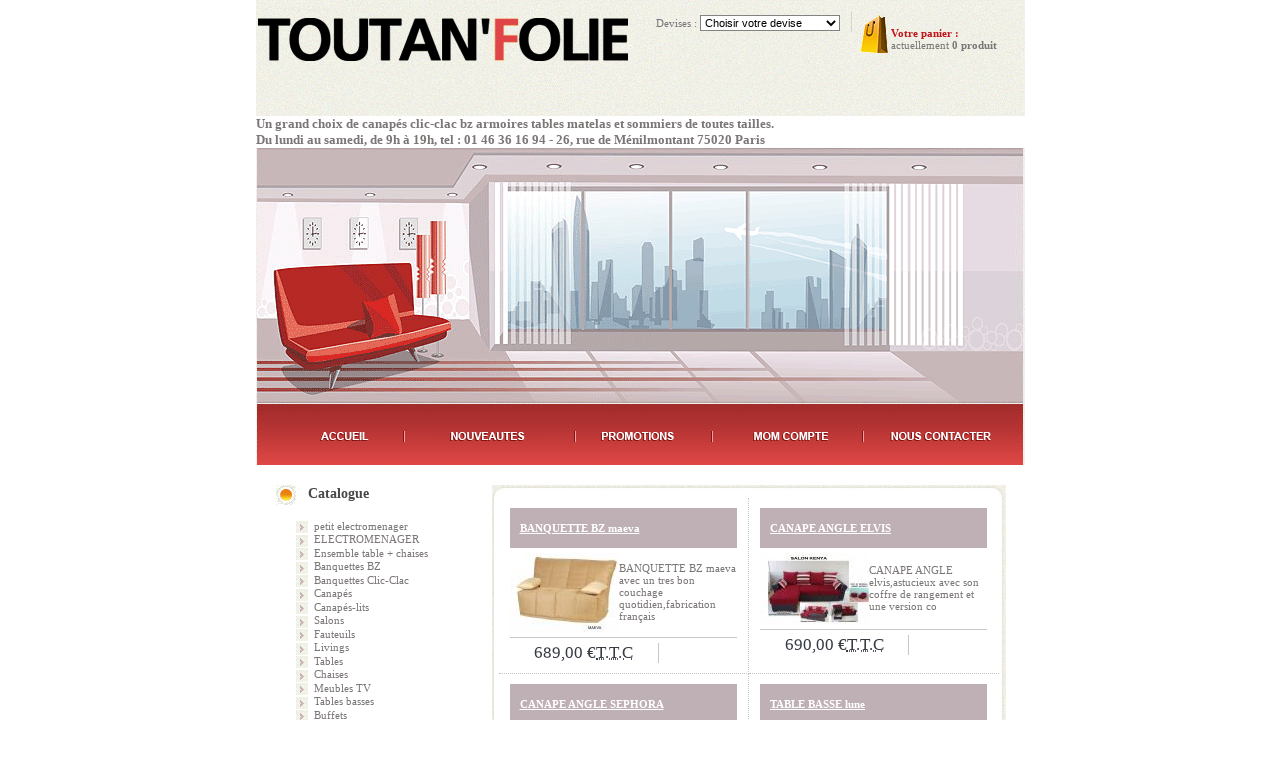

--- FILE ---
content_type: text/html
request_url: http://toutanfolie.fr/petit-electromenager-29/micro-onde-7809-278.html
body_size: 10187
content:
<!DOCTYPE HTML PUBLIC "-//W3C//DTD HTML 4.01 Transitional//EN">
<html>
<head>
<meta http-equiv="Content-Type" content="text/html; charset=utf-8" />








<title>Armoire, banquette bz clic clac et canapé avec Toutanfolie</title>
<meta name="Keywords" content="banquette clic clac,banquette bz,clic clac,bz,banquette lit,canape,canape lit,armoire,matelas,sommier,lit,armoire,literie,table,chaise,table basse,rangement,meuble,canape angle">
<meta name="description" content="">

<meta name="robots" content="All" />
<meta http-equiv="content-language" content="french"  />
<meta name="classification" content="boutique en ligne"  />
<meta name="author" content="http://www.peel.fr"  />
<meta name="publisher" content="http://www.peel.fr"  />
<meta http-equiv="expires" content="0"  />
<meta http-equiv="Pragma" content="no-cache"  />
<meta name="robots" content="index, follow, all"  />
<meta name ="search engines" content="AltaVista, AOLNet, Infoseek, Excite, Hotbot, Lycos, Magellan, LookSmart, CNET, voila, google, yahoo, alltheweb, msn, netscape, nomade, tiscali"  />
<meta name="Updated" content="daily"  />
<meta name="revisit-after" content="10 days"  />
<meta http-equiv="content-type" content="text/html; charset=utf-8"  />
<base href="/">


<script language="text/javascript" SRC="/lib/js/filesearchhover.js" type="text/javascript"></script>
<script type="text/javascript" SRC="/lib/js/window.js"></script>
<script type="text/javascript" SRC="/lib/js/overlib.js"></script>
<script type="text/javascript" SRC="/lib/js/stock.js"></script>
<script type="text/javascript" SRC="/lib/js/top.js"></script>
<script type="text/javascript" SRC="/lib/js/controle.js"></script>
<script type="text/javascript" SRC="/lib/js/ctrl.js"></script>
<script type="text/javascript" SRC="/lib/js/csspopup.js"></script>
<script type="text/javascript" SRC="/lib/js/loaddata.js"></script>
<script type="text/javascript">

function gotobrand(ident){
document.location="/achat/marque.php?id="+ident;
}
function gotocategorie(ident){
document.location="/achat/index.php?catid="+ident;
}
function gotodevise(ident){
document.location="/index.php?devise="+ident;
}
function gotoself(ident){
document.location="/index.php?"+ident;
}


</script>

<link rel="stylesheet" type="text/css" media="screen" href="/modeles/toutanfolie/left_right.css">
<link rel="stylesheet" type="text/css" media="screen" href="/modeles/toutanfolie/screen.css">


<script type="text/javascript" src="/lib/js/lightbox.js"></script>
<link rel="stylesheet" href="/lib/css/lightbox.css" type="text/css" media="screen" />



</head>

<body>




<div id="overDiv" style="position:absolute; visibility:hidden; z-index:1000;"></div>
<table width="769" border="0" cellpadding="0" cellspacing="0" align="center">


	<tr>
		<td colspan="2">
		<table width="769" border="0" cellpadding="0" cellspacing="0">
		<tr>
			<td>
			<a href="/index.php"><img src="/modeles/toutanfolie/images/index_01_01.gif" width="373" height="116" alt=""></a></td>
			<td valign="top" style="background-image:url('/modeles/toutanfolie/images/index_01_02.gif');background-repeat:no-repeat;width:226px;height:116px;">
			<div style="padding:15px 15px 0px 0px;text-align:right;">Devises : 	<select name="devise" onChange="javascript:gotodevise(this.options[this.selectedIndex].value)" style="width:140px;font-size:11px;">
		<option value="0">Choisir votre devise</option><option value="2">Euro</option><option value="1">Francs suisse</option>	</select>
</div>
			</td>
			<td valign="top" style="background-image:url('/modeles/toutanfolie/images/index_01_03.gif');background-repeat:no-repeat;width:170px;height:116px;">
			<div style="padding:15px 0px 0px 5px;">
			<div style="float:left;"><a href="/achat/caddie_affichage.php"><img src="/modeles/toutanfolie/images/panier.gif" align="absmiddle" alt="Votre panier"></a></div><br /><span class="rouge">Votre panier&nbsp;:</span><br />actuellement&nbsp;<span class="bold">0&nbsp;produit</span>			</div>

			</td>
		</tr>
	    </table>
		</td>
	</tr>




	<tr>
		<td colspan="2">
			<font size="2"><span style="font-weight: bold;">Un grand choix de canapés clic-clac bz armoires tables matelas et sommiers de toutes tailles. <br>Du lundi au samedi, de 9h à 19h, tel : 01 46 36 16 94 - 26, rue de Ménilmontant 75020 Paris </span></font><img alt="" src="/modeles/toutanfolie/images/index_02.gif" align="center">		</td>
	</tr>




	<tr>
		<td colspan="2">
		<table width="769" border="0" cellpadding="0" cellspacing="0">
		<tr>
			<td>
				<a href="/index.php"><img src="/modeles/toutanfolie/images/menunav_fr_01.gif" width="150" height="61" alt=""></a></td>
			<td>
				<a href="/achat/nouveautes.php"><img src="/modeles/toutanfolie/images/menunav_fr_02.gif" width="172" height="61" alt=""></a></td>
			<td>
				<a href="/achat/promotions.php"><img src="/modeles/toutanfolie/images/menunav_fr_03.gif" width="137" height="61" alt=""></a></td>
			<td>
				<a href="/compte.php"><img src="/modeles/toutanfolie/images/menunav_fr_04.gif" width="152" height="61" alt=""></a></td>
			<td>
				<a href="/utilisateurs/contact.php"><img src="/modeles/toutanfolie/images/menunav_fr_05.gif" width="158" height="61" alt=""></a></td>
		</tr>
	   </table>
		</td>
	</tr>



	<tr>
	
		<td width="217" valign="top" style="padding-bottom:10px;">
		
		<div style="padding:20px 0px 0px 20px;" class="tetiere"><img src="/modeles/toutanfolie/images/puce.gif" border="0" align="absmiddle" alt="" />&nbsp;&nbsp;&nbsp;Catalogue</div>
		<div style="padding:15px 0px 0px 40px;"><img src="/modeles/toutanfolie/images/arrow.gif" align="absmiddle" border="0" alt="" />&nbsp;&nbsp;<a href="/achat/cat-petit-electromenager-29.html">petit electromenager</a></b><br /><img src="/modeles/toutanfolie/images/arrow.gif" align="absmiddle" border="0" alt="" />&nbsp;&nbsp;<a href="/achat/cat-electromenager-27.html">ELECTROMENAGER</a></b><br /><img src="/modeles/toutanfolie/images/arrow.gif" align="absmiddle" border="0" alt="" />&nbsp;&nbsp;<a href="/achat/cat-ensemble-table-chaises-26.html">Ensemble table + chaises</a></b><br /><img src="/modeles/toutanfolie/images/arrow.gif" align="absmiddle" border="0" alt="" />&nbsp;&nbsp;<a href="/achat/cat-banquettes-bz-1.html">Banquettes BZ</a></b><br /><img src="/modeles/toutanfolie/images/arrow.gif" align="absmiddle" border="0" alt="" />&nbsp;&nbsp;<a href="/achat/cat-banquettes-clic-clac-12.html">Banquettes Clic-Clac</a></b><br /><img src="/modeles/toutanfolie/images/arrow.gif" align="absmiddle" border="0" alt="" />&nbsp;&nbsp;<a href="/achat/cat-canapes-2.html">Canapés</a></b><br /><img src="/modeles/toutanfolie/images/arrow.gif" align="absmiddle" border="0" alt="" />&nbsp;&nbsp;<a href="/achat/cat-canapes-lits-23.html">Canapés-lits</a></b><br /><img src="/modeles/toutanfolie/images/arrow.gif" align="absmiddle" border="0" alt="" />&nbsp;&nbsp;<a href="/achat/cat-salons-3.html">Salons</a></b><br /><img src="/modeles/toutanfolie/images/arrow.gif" align="absmiddle" border="0" alt="" />&nbsp;&nbsp;<a href="/achat/cat-fauteuils-24.html">Fauteuils</a></b><br /><img src="/modeles/toutanfolie/images/arrow.gif" align="absmiddle" border="0" alt="" />&nbsp;&nbsp;<a href="/achat/cat-livings-4.html">Livings</a></b><br /><img src="/modeles/toutanfolie/images/arrow.gif" align="absmiddle" border="0" alt="" />&nbsp;&nbsp;<a href="/achat/cat-tables-5.html">Tables</a></b><br /><img src="/modeles/toutanfolie/images/arrow.gif" align="absmiddle" border="0" alt="" />&nbsp;&nbsp;<a href="/achat/cat-chaises-6.html">Chaises</a></b><br /><img src="/modeles/toutanfolie/images/arrow.gif" align="absmiddle" border="0" alt="" />&nbsp;&nbsp;<a href="/achat/cat-meubles-tv-8.html">Meubles TV</a></b><br /><img src="/modeles/toutanfolie/images/arrow.gif" align="absmiddle" border="0" alt="" />&nbsp;&nbsp;<a href="/achat/cat-tables-basses-9.html">Tables basses</a></b><br /><img src="/modeles/toutanfolie/images/arrow.gif" align="absmiddle" border="0" alt="" />&nbsp;&nbsp;<a href="/achat/cat-buffets-10.html">Buffets</a></b><br /><img src="/modeles/toutanfolie/images/arrow.gif" align="absmiddle" border="0" alt="" />&nbsp;&nbsp;<a href="/achat/cat-cuisine-11.html">Cuisine</a></b><br /><img src="/modeles/toutanfolie/images/arrow.gif" align="absmiddle" border="0" alt="" />&nbsp;&nbsp;<a href="/achat/cat-armoires-13.html">Armoires</a></b><br /><img src="/modeles/toutanfolie/images/arrow.gif" align="absmiddle" border="0" alt="" />&nbsp;&nbsp;<a href="/achat/cat-lits-14.html">Lits</a></b><br /><img src="/modeles/toutanfolie/images/arrow.gif" align="absmiddle" border="0" alt="" />&nbsp;&nbsp;<a href="/achat/cat-chevets-15.html">Chevets</a></b><br /><img src="/modeles/toutanfolie/images/arrow.gif" align="absmiddle" border="0" alt="" />&nbsp;&nbsp;<a href="/achat/cat-chambres-a-coucher-16.html">Chambres à coucher</a></b><br /><img src="/modeles/toutanfolie/images/arrow.gif" align="absmiddle" border="0" alt="" />&nbsp;&nbsp;<a href="/achat/cat-commodes-17.html">Commodes</a></b><br /><img src="/modeles/toutanfolie/images/arrow.gif" align="absmiddle" border="0" alt="" />&nbsp;&nbsp;<a href="/achat/cat-rangements-18.html">Rangements</a></b><br /><img src="/modeles/toutanfolie/images/arrow.gif" align="absmiddle" border="0" alt="" />&nbsp;&nbsp;<a href="/achat/cat-bibliotheques-19.html">Bibliothèques</a></b><br /><img src="/modeles/toutanfolie/images/arrow.gif" align="absmiddle" border="0" alt="" />&nbsp;&nbsp;<a href="/achat/cat-bureaux-20.html">Bureaux</a></b><br /><img src="/modeles/toutanfolie/images/arrow.gif" align="absmiddle" border="0" alt="" />&nbsp;&nbsp;<a href="/achat/cat-matelas-21.html">Matelas</a></b><br /><img src="/modeles/toutanfolie/images/arrow.gif" align="absmiddle" border="0" alt="" />&nbsp;&nbsp;<a href="/achat/cat-sommiers-22.html">Sommiers</a></b><br /><img src="/modeles/toutanfolie/images/arrow.gif" align="absmiddle" border="0" alt="" />&nbsp;&nbsp;<a href="/achat/cat-table-transformable-25.html">Table transformable</a></b><br /></div>
		

		
		<div style="padding:20px 0px 0px 20px;" class="tetiere"><img src="/modeles/toutanfolie/images/puce.gif" border="0" align="absmiddle" alt="" />&nbsp;&nbsp;&nbsp;Rechercher</div>
		<div style="padding:15px 0px 0px 40px;"><form method="get" action="/search.php" id="recherche" name="searchform">
	<input type="hidden" name="mode" value="1">
	<input type="hidden" name="match" value="1">
	<input type="text" name="search" id="foo" value="" onkeyup="loadData();" style="width:130px;"/>
	<input type="submit" class="bouton_ok" value="" name="action" />
</form>
<p><div id="placement_produit"></div></p>

						<div id="nuage"><a rel="nofollow" href="/search.php?mode=1&amp;match=1&amp;search=chaussure"  title="2 recherche(s) sur le mot chaussure" class="level0">chaussure</a> <a rel="nofollow" href="/search.php?mode=1&amp;match=1&amp;search=RETARD"  title="18 recherche(s) sur le mot RETARD" class="level0">RETARD</a> <a rel="nofollow" href="/search.php?mode=1&amp;match=1&amp;search=oreiller"  title="16 recherche(s) sur le mot oreiller" class="level0">oreiller</a> <a rel="nofollow" href="/search.php?mode=1&amp;match=1&amp;search=un%20fauteuil%20lit"  title="4 recherche(s) sur le mot un fauteuil lit" class="level0">un fauteuil lit</a> <a rel="nofollow" href="/search.php?mode=1&amp;match=1&amp;search=dvd"  title="116 recherche(s) sur le mot dvd" class="level3">dvd</a> <a rel="nofollow" href="/search.php?mode=1&amp;match=1&amp;search=PLACES"  title="171 recherche(s) sur le mot PLACES" class="level5">PLACES</a> <a rel="nofollow" href="/search.php?mode=1&amp;match=1&amp;search=SERVICE"  title="12 recherche(s) sur le mot SERVICE" class="level0">SERVICE</a> <a rel="nofollow" href="/search.php?mode=1&amp;match=1&amp;search=meuble"  title="176 recherche(s) sur le mot meuble" class="level6">meuble</a> <a rel="nofollow" href="/search.php?mode=1&amp;match=1&amp;search=table%5C"  title="2 recherche(s) sur le mot table\" class="level0">table\</a> <a rel="nofollow" href="/search.php?mode=1&amp;match=1&amp;search=140x90"  title="105 recherche(s) sur le mot 140x90" class="level3">140x90</a> <a rel="nofollow" href="/search.php?mode=1&amp;match=1&amp;search=canap%C3%A9-lit"  title="12 recherche(s) sur le mot canapé-lit" class="level0">canapé-lit</a> <a rel="nofollow" href="/search.php?mode=1&amp;match=1&amp;search=%C3%A9ponge"  title="1 recherche(s) sur le mot éponge" class="level0">éponge</a> <a rel="nofollow" href="/search.php?mode=1&amp;match=1&amp;search=cheverny"  title="2 recherche(s) sur le mot cheverny" class="level0">cheverny</a> <a rel="nofollow" href="/search.php?mode=1&amp;match=1&amp;search=portes"  title="117 recherche(s) sur le mot portes" class="level3">portes</a> <a rel="nofollow" href="/search.php?mode=1&amp;match=1&amp;search=magasin"  title="61 recherche(s) sur le mot magasin" class="level2">magasin</a> <a rel="nofollow" href="/search.php?mode=1&amp;match=1&amp;search=bora"  title="22 recherche(s) sur le mot bora" class="level0">bora</a> <a rel="nofollow" href="/search.php?mode=1&amp;match=1&amp;search=fauteil"  title="16 recherche(s) sur le mot fauteil" class="level0">fauteil</a> <a rel="nofollow" href="/search.php?mode=1&amp;match=1&amp;search=armoire"  title="293 recherche(s) sur le mot armoire" class="level10">armoire</a> <a rel="nofollow" href="/search.php?mode=1&amp;match=1&amp;search=leonor"  title="4 recherche(s) sur le mot leonor" class="level0">leonor</a> <a rel="nofollow" href="/search.php?mode=1&amp;match=1&amp;search=tiroirs"  title="123 recherche(s) sur le mot tiroirs" class="level4">tiroirs</a> <a rel="nofollow" href="/search.php?mode=1&amp;match=1&amp;search=Tamaris"  title="16 recherche(s) sur le mot Tamaris" class="level0">Tamaris</a> <a rel="nofollow" href="/search.php?mode=1&amp;match=1&amp;search=pers"  title="37 recherche(s) sur le mot pers" class="level1">pers</a> <a rel="nofollow" href="/search.php?mode=1&amp;match=1&amp;search=panderie"  title="20 recherche(s) sur le mot panderie" class="level0">panderie</a> <a rel="nofollow" href="/search.php?mode=1&amp;match=1&amp;search=d"  title="226 recherche(s) sur le mot d" class="level7">d</a> <a rel="nofollow" href="/search.php?mode=1&amp;match=1&amp;search=harry"  title="143 recherche(s) sur le mot harry" class="level4">harry</a> </div>        		</div>
		

		
		<div style="padding:20px 0px 0px 20px;" class="tetiere"><img src="/modeles/toutanfolie/images/puce.gif" border="0" align="absmiddle" alt="" />&nbsp;&nbsp;&nbsp;A la une</div>
		<div style="padding:15px 0px 0px 40px;"><style>
#pscroller1{
width: 90%;
height: 180px;
padding: 5px;
/*border: 1px solid black;
background-color: lightyellow;*/
}

.someclass{ //class to apply to your scroller(s) if desired
}

</style>
<script type="text/javascript">

var pausecontent=new Array()

pausecontent[0]='<a href="achat/produit_details.php?id=267">frigo beko 25000</a><br /><font class="normal">329,00 &euro;<br /><div align="center"><img src="/upload/200310_180426_PEEL_jeTr8E.jpg" alt="frigo beko 25000" width="150" /></div><br /><br /></fopt>'
pausecontent[1]='<a href="achat/produit_details.php?id=254">BANQUETTE CLIC CLAC tuli choco</a><br /><font class="normal">379,00 &euro;<br /><div align="center"><img src="/upload/041209_183144_PEEL_RrwKSG.jpg" alt="BANQUETTE CLIC CLAC tuli choco" width="150" /></div><br /><br /></fopt>'
pausecontent[2]='<a href="achat/produit_details.php?id=141">CHAMBRE A COUCHER nina</a><br /><font class="normal">439,00 &euro;<br /><div align="center"><img src="/upload/100409_161256_PEEL_a7x5wG.jpg" alt="CHAMBRE A COUCHER nina" width="150" /></div><br /><br /></fopt>'
pausecontent[3]='<a href="achat/produit_details.php?id=125">CANAPE LIT paragi</a><br /><font class="normal">1 070,00 &euro;<br /><div align="center"><img src="/upload/030409_141137_PEEL_CrnvgW.jpg" alt="CANAPE LIT paragi" width="150" /></div><br /><br /></fopt>'
pausecontent[4]='<a href="achat/produit_details.php?id=30">TABLE carolina</a><br /><font class="normal">249,00 &euro;<br /><div align="center"><img src="/upload/130309_114710_PEEL_jEVh97.jpg" alt="TABLE carolina" width="150" /></div><br /><br /></fopt>'
pausecontent[5]='<a href="achat/produit_details.php?id=2">LIVING harry</a><br /><font class="normal">249,00 &euro;<br /><div align="center"><img src="/upload/100309_155434_PEEL_FG2Bam.jpg" alt="LIVING harry" width="150" /></div><br /><br /></fopt>'
</script>

<script type="text/javascript">

/***********************************************
* Pausing up-down scroller- © Dynamic Drive (www.dynamicdrive.com)
* This notice MUST stay intact for legal use
* Visit http://www.dynamicdrive.com/ for this script and 100s more.
***********************************************/

function pausescroller(content, divId, divClass, delay){
this.content=content //message array content
this.tickerid=divId //ID of ticker div to display information
this.delay=delay //Delay between msg change, in miliseconds.
this.mouseoverBol=0 //Boolean to indicate whether mouse is currently over scroller (and pause it if it is)
this.hiddendivpointer=1 //index of message array for hidden div
document.write('<div id="'+divId+'" class="'+divClass+'" style="position: relative; overflow: hidden"><div class="innerDiv" style="position: absolute; width: 100%" id="'+divId+'1">'+content[0]+'</div><div class="innerDiv" style="position: absolute; width: 100%; visibility: hidden" id="'+divId+'2">'+content[1]+'</div></div>')
var scrollerinstance=this
if (window.addEventListener) //run onload in DOM2 browsers
window.addEventListener("load", function(){scrollerinstance.initialize()}, false)
else if (window.attachEvent) //run onload in IE5.5+
window.attachEvent("onload", function(){scrollerinstance.initialize()})
else if (document.getElementById) //if legacy DOM browsers, just start scroller after 0.5 sec
setTimeout(function(){scrollerinstance.initialize()}, 500)
}

// -------------------------------------------------------------------
// initialize()- Initialize scroller method.
// -Get div objects, set initial positions, start up down animation
// -------------------------------------------------------------------

pausescroller.prototype.initialize=function(){
this.tickerdiv=document.getElementById(this.tickerid)
this.visiblediv=document.getElementById(this.tickerid+"1")
this.hiddendiv=document.getElementById(this.tickerid+"2")
this.visibledivtop=parseInt(pausescroller.getCSSpadding(this.tickerdiv))
//set width of inner DIVs to outer DIV's width minus padding (padding assumed to be top padding x 2)
this.visiblediv.style.width=this.hiddendiv.style.width=this.tickerdiv.offsetWidth-(this.visibledivtop*2)+"px"
this.getinline(this.visiblediv, this.hiddendiv)
this.hiddendiv.style.visibility="visible"
var scrollerinstance=this
document.getElementById(this.tickerid).onmouseover=function(){scrollerinstance.mouseoverBol=1}
document.getElementById(this.tickerid).onmouseout=function(){scrollerinstance.mouseoverBol=0}
if (window.attachEvent) //Clean up loose references in IE
window.attachEvent("onunload", function(){scrollerinstance.tickerdiv.onmouseover=scrollerinstance.tickerdiv.onmouseout=null})
setTimeout(function(){scrollerinstance.animateup()}, this.delay)
}


// -------------------------------------------------------------------
// animateup()- Move the two inner divs of the scroller up and in sync
// -------------------------------------------------------------------

pausescroller.prototype.animateup=function(){
var scrollerinstance=this
if (parseInt(this.hiddendiv.style.top)>(this.visibledivtop+5)){
this.visiblediv.style.top=parseInt(this.visiblediv.style.top)-5+"px"
this.hiddendiv.style.top=parseInt(this.hiddendiv.style.top)-5+"px"
setTimeout(function(){scrollerinstance.animateup()}, 50)
}
else{
this.getinline(this.hiddendiv, this.visiblediv)
this.swapdivs()
setTimeout(function(){scrollerinstance.setmessage()}, this.delay)
}
}

// -------------------------------------------------------------------
// swapdivs()- Swap between which is the visible and which is the hidden div
// -------------------------------------------------------------------

pausescroller.prototype.swapdivs=function(){
var tempcontainer=this.visiblediv
this.visiblediv=this.hiddendiv
this.hiddendiv=tempcontainer
}

pausescroller.prototype.getinline=function(div1, div2){
div1.style.top=this.visibledivtop+"px"
div2.style.top=Math.max(div1.parentNode.offsetHeight, div1.offsetHeight)+"px"
}

// -------------------------------------------------------------------
// setmessage()- Populate the hidden div with the next message before it's visible
// -------------------------------------------------------------------

pausescroller.prototype.setmessage=function(){
var scrollerinstance=this
if (this.mouseoverBol==1) //if mouse is currently over scoller, do nothing (pause it)
setTimeout(function(){scrollerinstance.setmessage()}, 100)
else{
var i=this.hiddendivpointer
var ceiling=this.content.length
this.hiddendivpointer=(i+1>ceiling-1)? 0 : i+1
this.hiddendiv.innerHTML=this.content[this.hiddendivpointer]
this.animateup()
}
}

pausescroller.getCSSpadding=function(tickerobj){ //get CSS padding value, if any
if (tickerobj.currentStyle)
return tickerobj.currentStyle["paddingTop"]
else if (window.getComputedStyle) //if DOM2
return window.getComputedStyle(tickerobj, "").getPropertyValue("padding-top")
else
return 0
}

</script>

<script type="text/javascript">

new pausescroller(pausecontent, "pscroller1", "someclass", 3000)

</script>

</div>
		
		<div style="padding:20px 0px 0px 20px;" class="tetiere"><img src="/modeles/toutanfolie/images/puce.gif" border="0" align="absmiddle" alt="" />&nbsp;&nbsp;&nbsp;Guides pratiques</div>
		<div style="padding:15px 0px 0px 40px;"><img src="/modeles/toutanfolie/images/arrow.gif" align="absmiddle" border="0" alt="" />&nbsp;&nbsp;<a href="/lire/rubrique-conditions-de-livraison-2.html">Conditions de livraison</a></b><br /><DIV id=2 style="display:none">
<img src="/images/mnu_empty.gif" border="0" align="absmiddle" alt="" /><img src="/modeles/toutanfolie/images/arrow.gif" align="absmiddle" border="0" alt="" />&nbsp;&nbsp;<a href="/lire/rubrique-qui-sommes-nous--1.html">Qui sommes nous ?</a></b><br /></div>		<img src="/modeles/toutanfolie/images/arrow.gif" align="absmiddle" alt="" />&nbsp;&nbsp;<a class="menuguide" href="/cgv.php">Conditions de vente</a><br />

		<img src="/modeles/toutanfolie/images/arrow.gif" align="absmiddle" alt="" />&nbsp;&nbsp;<a class="menuguide" href="/contacts.php">Contact</a>

				<br />
		<img src="/modeles/toutanfolie/images/arrow.gif" align="absmiddle" alt="" />&nbsp;&nbsp;<a class="menuguide" href="/parrain.php">Conditions de parrainage</a>

		
				<br />
		<img src="/modeles/toutanfolie/images/arrow.gif" align="absmiddle" alt="" />&nbsp;&nbsp;<a class="menuguide" href="/utilisateurs/affiliate.php">Devenir affili&eacute;</a><br />
		<img src="/modeles/toutanfolie/images/arrow.gif" align="absmiddle" alt="" />&nbsp;&nbsp;<a class="menuguide" href="/affiliation.php">Conditions d&rsquo;affiliation</a>

		
			    <br />
		<img src="/modeles/toutanfolie/images/arrow.gif" align="absmiddle" alt="" />&nbsp;&nbsp;<a class="menuguide" href="/utilisateurs/retailer.php">Devenir revendeur</a>

		
				</div>
		
		</td>
	

	
		<td width="552" valign="top" align="center" style="padding-bottom:10px;padding-bottom:10px;">

		<div style="padding:10px 5px 10px 15px;text-align:left;" class="tetiere">
		 


   </div>
		<table width="514" border="0" cellpadding="0" cellspacing="0">
			<tr>
				<td>
					<img src="/modeles/toutanfolie/images/cadre_01.gif" width="514" height="13" alt=""></td>
			</tr>
			<tr>
				<td valign="top" style="background-image:url('/modeles/toutanfolie/images/cadre_02.gif');background-repeat:repeat-y;width:514px;height:134px;">
				<div style="padding:0px 5px 0px 5px;"><table border="0" width="500" align="center" cellspacing="0" cellpadding="0" summary=""><tr><td class="produit2col bordure" align="center">
<table width="227" border="0" cellpadding="0" cellspacing="0">
<tr><td style="padding-left:10px;height:40px;background-color:#BFB0B5;"><a class="blanc_bold" href="banquettes-bz-1/banquette-bz-maeva-6.html" title="BANQUETTE BZ maeva">BANQUETTE BZ maeva</a></td></tr>
<tr><td width="227">
  <table width="227" border="0" cellpadding="0" cellspacing="0" style="border-bottom:1px solid #C6C6C3;"><td style="padding:5px 0px 5px 0px;">

<a title="BANQUETTE BZ maeva" href="banquettes-bz-1/banquette-bz-maeva-6.html"><img src="upload/thumbs/2eaa5b73fe7f36eace344cdc76236d6c-011209_174625_PEEL_8xfstT.jpg" border="0" width="109" height="79" alt="BANQUETTE BZ maeva"></a></td><td>
BANQUETTE BZ maeva avec un tres bon couchage quotidien,fabrication français</td></tr></table>
</td></tr>
<tr><td style="padding-top:5px;">
<table width="227" border="0" cellpadding="0" cellspacing="0"><tr><td style="border-right:1px solid #C6C6C3;text-align:center;">
<span class="prix">689,00 &euro;<abbr title="Toutes taxes comprises">T.T.C</abbr></span></td><td style="text-align:center;">
<a class="plus_detail" href="banquettes-bz-1/banquette-bz-maeva-6.html" title="BANQUETTE BZ maeva">+ de d&eacute;tails</a>
</td></tr></table>
</td></tr>
</table>

</td><td class="produit2col" align="center">
<table width="227" border="0" cellpadding="0" cellspacing="0">
<tr><td style="padding-left:10px;height:40px;background-color:#BFB0B5;"><a class="blanc_bold" href="salons-3/canape-angle-elvis-8.html" title="CANAPE ANGLE ELVIS">CANAPE ANGLE ELVIS</a></td></tr>
<tr><td width="227">
  <table width="227" border="0" cellpadding="0" cellspacing="0" style="border-bottom:1px solid #C6C6C3;"><td style="padding:5px 0px 5px 0px;">

<a title="CANAPE ANGLE ELVIS" href="salons-3/canape-angle-elvis-8.html"><img src="upload/thumbs/81396658f4fde85d8e70ea64a0cdf590-110309_100857_PEEL_nuNYYH.jpg" border="0" width="109" height="71" alt="CANAPE ANGLE ELVIS"></a></td><td>
CANAPE ANGLE elvis,astucieux avec son coffre de rangement et une version co</td></tr></table>
</td></tr>
<tr><td style="padding-top:5px;">
<table width="227" border="0" cellpadding="0" cellspacing="0"><tr><td style="border-right:1px solid #C6C6C3;text-align:center;">
<span class="prix">690,00 &euro;<abbr title="Toutes taxes comprises">T.T.C</abbr></span></td><td style="text-align:center;">
<a class="plus_detail" href="salons-3/canape-angle-elvis-8.html" title="CANAPE ANGLE ELVIS">+ de d&eacute;tails</a>
</td></tr></table>
</td></tr>
</table>

</td></tr><tr><td class="produit2col bordure" align="center">
<table width="227" border="0" cellpadding="0" cellspacing="0">
<tr><td style="padding-left:10px;height:40px;background-color:#BFB0B5;"><a class="blanc_bold" href="salons-3/canape-angle-sephora-9.html" title="CANAPE ANGLE SEPHORA">CANAPE ANGLE SEPHORA</a></td></tr>
<tr><td width="227">
  <table width="227" border="0" cellpadding="0" cellspacing="0" style="border-bottom:1px solid #C6C6C3;"><td style="padding:5px 0px 5px 0px;">

<a title="CANAPE ANGLE SEPHORA" href="salons-3/canape-angle-sephora-9.html"><img src="upload/thumbs/9ceb50d3e56b96597db2796c4fe730e1-110309_101238_PEEL_Zfp8EJ.jpg" border="0" width="110" height="73" alt="CANAPE ANGLE SEPHORA"></a></td><td>
CANAPE ANGLE SEPHORA avec son prix tres competitif et un entretien de tissu</td></tr></table>
</td></tr>
<tr><td style="padding-top:5px;">
<table width="227" border="0" cellpadding="0" cellspacing="0"><tr><td style="border-right:1px solid #C6C6C3;text-align:center;">
<span class="prix">649,00 &euro;<abbr title="Toutes taxes comprises">T.T.C</abbr></span></td><td style="text-align:center;">
<a class="plus_detail" href="salons-3/canape-angle-sephora-9.html" title="CANAPE ANGLE SEPHORA">+ de d&eacute;tails</a>
</td></tr></table>
</td></tr>
</table>

</td><td class="produit2col" align="center">
<table width="227" border="0" cellpadding="0" cellspacing="0">
<tr><td style="padding-left:10px;height:40px;background-color:#BFB0B5;"><a class="blanc_bold" href="tables-basses-9/table-basse-lune-46.html" title="TABLE BASSE lune">TABLE BASSE lune</a></td></tr>
<tr><td width="227">
  <table width="227" border="0" cellpadding="0" cellspacing="0" style="border-bottom:1px solid #C6C6C3;"><td style="padding:5px 0px 5px 0px;">

<a title="TABLE BASSE lune" href="tables-basses-9/table-basse-lune-46.html"><img src="upload/thumbs/9a66b326ad18123e3110d5dfbce222af-191109_172833_PEEL_EvSuvK.jpg" border="0" width="110" height="84" alt="TABLE BASSE lune"></a></td><td>
Table basse modèle Lune,sobre,petite ,pas cher,pourquoi s&#039;en privé</td></tr></table>
</td></tr>
<tr><td style="padding-top:5px;">
<table width="227" border="0" cellpadding="0" cellspacing="0"><tr><td style="border-right:1px solid #C6C6C3;text-align:center;">
<span class="prix">59,00 &euro;<abbr title="Toutes taxes comprises">T.T.C</abbr></span></td><td style="text-align:center;">
<a class="plus_detail" href="tables-basses-9/table-basse-lune-46.html" title="TABLE BASSE lune">+ de d&eacute;tails</a>
</td></tr></table>
</td></tr>
</table>

</td></tr><tr><td class="produit2col bordure" align="center">
<table width="227" border="0" cellpadding="0" cellspacing="0">
<tr><td style="padding-left:10px;height:40px;background-color:#BFB0B5;"><a class="blanc_bold" href="tables-basses-9/table-basse-esse-47.html" title="TABLE BASSE esse">TABLE BASSE esse</a></td></tr>
<tr><td width="227">
  <table width="227" border="0" cellpadding="0" cellspacing="0" style="border-bottom:1px solid #C6C6C3;"><td style="padding:5px 0px 5px 0px;">

<a title="TABLE BASSE esse" href="tables-basses-9/table-basse-esse-47.html"><img src="upload/thumbs/a03d69361a6981adf746d12dc075e588-130309_123129_PEEL_m3YtQw.jpg" border="0" width="110" height="82" alt="TABLE BASSE esse"></a></td><td>
Table basse modèle Esse,un modele amusant avec ses 2 poufs et son prix qui </td></tr></table>
</td></tr>
<tr><td style="padding-top:5px;">
<table width="227" border="0" cellpadding="0" cellspacing="0"><tr><td style="border-right:1px solid #C6C6C3;text-align:center;">
<span class="prix">169,00 &euro;<abbr title="Toutes taxes comprises">T.T.C</abbr></span></td><td style="text-align:center;">
<a class="plus_detail" href="tables-basses-9/table-basse-esse-47.html" title="TABLE BASSE esse">+ de d&eacute;tails</a>
</td></tr></table>
</td></tr>
</table>

</td><td class="produit2col" align="center">
<table width="227" border="0" cellpadding="0" cellspacing="0">
<tr><td style="padding-left:10px;height:40px;background-color:#BFB0B5;"><a class="blanc_bold" href="armoires-13/armoire-indra-2-64.html" title="ARMOIRE indra 2">ARMOIRE indra 2</a></td></tr>
<tr><td width="227">
  <table width="227" border="0" cellpadding="0" cellspacing="0" style="border-bottom:1px solid #C6C6C3;"><td style="padding:5px 0px 5px 0px;">

<a title="ARMOIRE indra 2" href="armoires-13/armoire-indra-2-64.html"><img src="upload/thumbs/4d0fadf8b2c9b47886c57053b0af1d1c-130309_140508_PEEL_xnHFST.jpg" border="0" width="73" height="110" alt="ARMOIRE indra 2"></a></td><td>
Armoire modèle Indra 2,en panneau de particules,petite de taille mais tres </td></tr></table>
</td></tr>
<tr><td style="padding-top:5px;">
<table width="227" border="0" cellpadding="0" cellspacing="0"><tr><td style="border-right:1px solid #C6C6C3;text-align:center;">
<span class="prix">109,00 &euro;<abbr title="Toutes taxes comprises">T.T.C</abbr></span></td><td style="text-align:center;">
<a class="plus_detail" href="armoires-13/armoire-indra-2-64.html" title="ARMOIRE indra 2">+ de d&eacute;tails</a>
</td></tr></table>
</td></tr>
</table>

</td></tr><tr><td class="produit2col bordure" align="center">
<table width="227" border="0" cellpadding="0" cellspacing="0">
<tr><td style="padding-left:10px;height:40px;background-color:#BFB0B5;"><a class="blanc_bold" href="chambres-a-coucher-16/chambre-giga-75.html" title="CHAMBRE giga">CHAMBRE giga</a></td></tr>
<tr><td width="227">
  <table width="227" border="0" cellpadding="0" cellspacing="0" style="border-bottom:1px solid #C6C6C3;"><td style="padding:5px 0px 5px 0px;">

<a title="CHAMBRE giga" href="chambres-a-coucher-16/chambre-giga-75.html"><img src="upload/thumbs/4ef011edb4b48acfbea6894e678e5aac-130309_145335_PEEL_bPv4BE.jpg" border="0" width="110" height="71" alt="CHAMBRE giga"></a></td><td>
Chambre à coucher modèle Giga,panneau de particules coloris hetre,armoire+l</td></tr></table>
</td></tr>
<tr><td style="padding-top:5px;">
<table width="227" border="0" cellpadding="0" cellspacing="0"><tr><td style="border-right:1px solid #C6C6C3;text-align:center;">
<span class="prix">389,00 &euro;<abbr title="Toutes taxes comprises">T.T.C</abbr></span></td><td style="text-align:center;">
<a class="plus_detail" href="chambres-a-coucher-16/chambre-giga-75.html" title="CHAMBRE giga">+ de d&eacute;tails</a>
</td></tr></table>
</td></tr>
</table>

</td><td class="produit2col" align="center">
<table width="227" border="0" cellpadding="0" cellspacing="0">
<tr><td style="padding-left:10px;height:40px;background-color:#BFB0B5;"><a class="blanc_bold" href="matelas-21/matelas-melodie-99.html" title="MATELAS melodie">MATELAS melodie</a></td></tr>
<tr><td width="227">
  <table width="227" border="0" cellpadding="0" cellspacing="0" style="border-bottom:1px solid #C6C6C3;"><td style="padding:5px 0px 5px 0px;">

<a title="MATELAS melodie" href="matelas-21/matelas-melodie-99.html"><img src="upload/thumbs/644a5219e13b631d47a999d4813f5c4f-130309_162209_PEEL_ATFeSp.jpg" border="0" width="110" height="71" alt="MATELAS melodie"></a></td><td>
Matelas melodie, couchage140 x 190,polyrethane 15cm/26kgm3,fabrication fran</td></tr></table>
</td></tr>
<tr><td style="padding-top:5px;">
<table width="227" border="0" cellpadding="0" cellspacing="0"><tr><td style="border-right:1px solid #C6C6C3;text-align:center;">
<span class="prix">145,00 &euro;<abbr title="Toutes taxes comprises">T.T.C</abbr></span></td><td style="text-align:center;">
<a class="plus_detail" href="matelas-21/matelas-melodie-99.html" title="MATELAS melodie">+ de d&eacute;tails</a>
</td></tr></table>
</td></tr>
</table>

</td></tr><tr><td class="produit2col bordure" align="center">
<table width="227" border="0" cellpadding="0" cellspacing="0">
<tr><td style="padding-left:10px;height:40px;background-color:#BFB0B5;"><a class="blanc_bold" href="chambres-a-coucher-16/chambre-a-coucher-esther-139.html" title="CHAMBRE A COUCHER esther">CHAMBRE A COUCHER esther</a></td></tr>
<tr><td width="227">
  <table width="227" border="0" cellpadding="0" cellspacing="0" style="border-bottom:1px solid #C6C6C3;"><td style="padding:5px 0px 5px 0px;">

<a title="CHAMBRE A COUCHER esther" href="chambres-a-coucher-16/chambre-a-coucher-esther-139.html"><img src="upload/thumbs/8dd57f000531c74a17b67b9e59fa1b71-100409_161137_PEEL_jguhvU.jpg" border="0" width="110" height="70" alt="CHAMBRE A COUCHER esther"></a></td><td>
Chambre à coucher modèle esther,armoire 3portes,lit 140x190,chevet,coloris </td></tr></table>
</td></tr>
<tr><td style="padding-top:5px;">
<table width="227" border="0" cellpadding="0" cellspacing="0"><tr><td style="border-right:1px solid #C6C6C3;text-align:center;">
<span class="prix">394,00 &euro;<abbr title="Toutes taxes comprises">T.T.C</abbr></span></td><td style="text-align:center;">
<a class="plus_detail" href="chambres-a-coucher-16/chambre-a-coucher-esther-139.html" title="CHAMBRE A COUCHER esther">+ de d&eacute;tails</a>
</td></tr></table>
</td></tr>
</table>

</td><td class="produit2col" align="center">
<table width="227" border="0" cellpadding="0" cellspacing="0">
<tr><td style="padding-left:10px;height:40px;background-color:#BFB0B5;"><a class="blanc_bold" href="bureaux-20/bureau-4016-145.html" title="BUREAU 4016">BUREAU 4016</a></td></tr>
<tr><td width="227">
  <table width="227" border="0" cellpadding="0" cellspacing="0" style="border-bottom:1px solid #C6C6C3;"><td style="padding:5px 0px 5px 0px;">

<a title="BUREAU 4016" href="bureaux-20/bureau-4016-145.html"><img src="upload/thumbs/18ed6af4eded457b1019bf75ccbc1ca0-100409_162102_PEEL_g9gSR4.jpg" border="0" width="83" height="110" alt="BUREAU 4016"></a></td><td>
BUREAU modele 4016,panneaux de particules colris wengue L91Xp58xH134</td></tr></table>
</td></tr>
<tr><td style="padding-top:5px;">
<table width="227" border="0" cellpadding="0" cellspacing="0"><tr><td style="border-right:1px solid #C6C6C3;text-align:center;">
<span class="prix">89,00 &euro;<abbr title="Toutes taxes comprises">T.T.C</abbr></span></td><td style="text-align:center;">
<a class="plus_detail" href="bureaux-20/bureau-4016-145.html" title="BUREAU 4016">+ de d&eacute;tails</a>
</td></tr></table>
</td></tr>
</table>

</td></tr><tr><td colspan="2"><table border="0" cellpadding="0" cellspacing="0" alin="center" height="27" vailgn="middle" width="100%">
  <tr>
  	<td align="center">
		<table border="0" cellpadding="0" cellspacing="0" alin="center" height="27" vailgn="middle">
		  <tr>
  	  			<td class="normal">&nbsp;&nbsp;&nbsp;&nbsp;&nbsp;&nbsp;&nbsp;</td>
			    <td class="normal" align="center"><span class="numeropagerouge">1</span></td><td class="normal" align="center">&nbsp;-&nbsp;<a href="/index.php?page=2">2</a></td>
				<td class="normal">&nbsp;&nbsp;&nbsp;&nbsp;<a href="/index.php?page=2">Suivant</a>&nbsp;&nbsp;&nbsp;<a href="/index.php?page=2">>></a></td>
		  </tr>
		  
		</table>
		</td>
	</tr>
</table></td></tr></table><p>Tous vos meubles sont chez Toutanfolie !
Pour le salon nous vous proposons notamment table et chaises, banquette BZ et <a href="/achat/cat-banquettes-clic-clac-12.html">clic clac</a>, canapé ou fauteuil ainsi que meuble tv.
Pour votre chambre à coucher choisissez un bon lit avec matelas et sommier de qualité, et n'oubliez pas votre armoire, table de chevet et autres rangements.
</p></div>
</td>
			</tr>
			<tr>
				<td>
					<img src="/modeles/toutanfolie/images/cadre_03.gif" width="514" height="14" alt=""></td>
			</tr>
		    </table>
		</td>
	
	</tr>



	<tr>
		<td>
			<img src="/modeles/toutanfolie/images/index_06.gif" width="217" height="57" alt=""></td>
		<td valign="top" style="background-image:url('/modeles/toutanfolie/images/index_07.gif');background-repeat:no-repeat;width:552px;height:57px;">
		        <div style="padding:12px 20px 0px 0px;text-align:right;" class="footer">
				<a class="footer" href="/achat/promotions.php">Promotions</a>&nbsp;&nbsp;|&nbsp;&nbsp;
				<a class="footer" href="/search.php">Rechercher</a>&nbsp;&nbsp;|&nbsp;&nbsp;
				<a class="footer" href="/sitemap.php">Plan du site</a>&nbsp;&nbsp;|&nbsp;&nbsp;
				<a class="footer" href="/utilisateurs/enregistrement.php">Ouvrir un compte</a>&nbsp;&nbsp;|&nbsp;&nbsp;
								<a class="footer" href="/membre.php">S'identifier</a>
								</div>
				<div style="padding:5px 20px 0px 0px;text-align:right;" class="footer2">
				Copyright 2009 toutanfolie.fr&nbsp;&nbsp;
				<a class="footer2" href="/legal.php">Informations l&eacute;gales</a>&nbsp;&nbsp;|&nbsp;&nbsp;
				<a class="footer2" href="/cgv.php">Conditions de vente</a>
				&nbsp;&nbsp;|&nbsp;&nbsp;<a class="footer2" href="http://www.lematelas.fr/" rel="nofollow" target="_blank">Lit et Matelas</a>				</div>
		</td>
	</tr>

</table>
<script type="text/javascript">
var gaJsHost = (("https:" == document.location.protocol) ? "https://ssl." : "http://www.");
document.write(unescape("%3Cscript src='" + gaJsHost + "google-analytics.com/ga.js' type='text/javascript'%3E%3C/script%3E"));
</script>
<script type="text/javascript">
try {
var pageTracker = _gat._getTracker("UA-7516561-1");
pageTracker._trackPageview();
} catch(err) {}</script>
</body>
</html>









--- FILE ---
content_type: text/css
request_url: http://toutanfolie.fr/modeles/toutanfolie/left_right.css
body_size: 461
content:





/*
     FILE ARCHIVED ON 19:04:45 三月 1, 2011 AND RETRIEVED FROM THE
     INTERNET ARCHIVE ON 2:18:55 三月 18, 2017.
     JAVASCRIPT APPENDED BY WAYBACK MACHINE, COPYRIGHT INTERNET ARCHIVE.

     ALL OTHER CONTENT MAY ALSO BE PROTECTED BY COPYRIGHT (17 U.S.C.
     SECTION 108(a)(3)).
*/

/* Content */
div#content {
	float: left;
	text-align: justify;
	width: 558px;
	margin:0 0.5em 0 0.5em;
}

/* Menu2 */
div#menu2 {
	float: left;
	width: 195px;
}

/* Menu3 */
div#menu3 {
	float: left;
	width: 195px;
}


--- FILE ---
content_type: text/css
request_url: http://toutanfolie.fr/modeles/toutanfolie/screen.css
body_size: 6027
content:





/*
     FILE ARCHIVED ON 19:02:35 ?? 1, 2011 AND RETRIEVED FROM THE
     INTERNET ARCHIVE ON 2:18:55 ?? 18, 2017.
     JAVASCRIPT APPENDED BY WAYBACK MACHINE, COPYRIGHT INTERNET ARCHIVE.

     ALL OTHER CONTENT MAY ALSO BE PROTECTED BY COPYRIGHT (17 U.S.C.
     SECTION 108(a)(3)).
*/
html, body, form { 
	margin: 0; 
	padding: 0;
}

body
{
	background-image:url('/web/20110301190235/http://www.toutanfolie.fr/modeles/toutanfolie/images/bg_body.jpg');
	background-repeat:repeat;
	/*background-color:#cdcdcd;*/
	color: #7C7777;
	font-size: 11px;
	font-family: tahoma;
}

h1 {
	color: #425B81;
	margin: 0;
	padding: 0.5em;
	font-size: 1.5em;
	font-weight:bold;	
}

h2 {
	color: #7C7777;
	font-size: 1.1em;
	font-weight:bold;
	vertical-align:middle;
	margin: 0;
	padding:0;

}		

h3 {
	font-size: 1em;
	font-weight:normal;
	margin: 0;
	padding: 0;	
}

h4 {
	font-size: 0.9em;
	font-weight:normal;
	margin-top: 0;
	padding: 0;	
}


img {
border: 0;
}

p {
clear:both;
font-size: 11px;
}

td {
font-size: 11px;
}


a {
  text-decoration: none;
  color:#7C7777;
}

a:link {
  text-decoration: none;
  color:#7C7777;
}

a:visited {
  text-decoration: none;
  color:#7C7777;  
}

a:hover {
  text-decoration: underline;
  color:#7C7777;  
}

textarea {
	color:#000000;
	border: solid 1px #828282;
	background-color:#FFF;
	font-weight: none;
	font-family: Arial, Helvetica, Sans-Serif;
	padding:1px;
	border-spacing : 1px;
	width: 100%;
	font-size:1em;
}

input { 
	color:#000000;
	/*border: solid 1px #828282;*/
	background-color:#FFF;
}

.bouton_ok{ 
	background-image:url('/web/20110301190235/http://www.toutanfolie.fr/modeles/toutanfolie/images/ok.png');
	background-repeat:no-repeat;
	width:25px;
	height:22px;
	border:0px;

}

select { 
	color:#000000;
	border: solid 1px #828282;
	background-color:#FFF;
	
}

.droite {
	text-align: right;
	padding-left: 0;
}

.bold {font-weight:bold;}
.bold:link {font-weight:bold;}
.bold:visited {font-weight:bold;}
.bold:hover {font-weight:bold;}
/* Header */
div#header{
	background-color:#fff;
	background-repeat:no-repeat;
	width:960px;
	height:120px;
}



div#header ul { 
	margin: 0.3em;
	padding: 0.3em;
}	

div#header ul li { 
	background-color:#fff;
	display: inline; 
	float: left;
	list-style: none;
}

div#header ul li.publicite { 
text-align:right;
}

/* Total */

div#ombre{

	background-image: url('/web/20110301190235/http://www.toutanfolie.fr/modeles/toutanfolie/images/background.png');
	background-repeat:repeat-y;
	margin: 0 auto;
    width: 1024px;
}

div#head
{
	color: #000;
	padding: 0;
	margin: 0 auto;
	overflow: hidden;
	text-align: left;
    width: 960px;
}

div#total
{
	clear:both;
    background: #fff;
	color: #000;
	margin: 0 auto;
	overflow: hidden;
	text-align: left;
    width: 960px;
}

/* Top Menu */
div#topmenu {
text-align: right;
}
div#topmenu ul {
list-style : none;
margin: 0;
padding: 0.5em 0 0 0;
}
div#topmenu li {
border-left: 1px solid #ddd;
display: inline;
padding: 0 0.5em 0 0.6em;
}
div#topmenu li.first {
border-left: 0;
padding: 0 0.5em 0 0.6em;
}
div#topmenu li.last {
border-left: 1px solid #ddd;
padding: 0 0.5em 0 0.6em;
}

/* Header */

/* Menu1 */

div#menu1 { 
	background: #425B81;
	clear: both;
	color: #fff;
	font-size: 100%;
	overflow: hidden;
	width: 100%;
}		
div#menu1 ul { 
	margin: 0;
	padding: 0;
}	
div#menu1 ul li { 
	background: #425B81;
	border-right: 1px solid #fff;
	color: #fff;
	display: inline; 
	float: left;
	list-style: none;
	}
div#menu1 ul li a { 
	background: #425B81;
	color: #fff; 
	display: block; 
	padding: 0.3em 1em 0.3em 1em;
	text-decoration: none;
} 
	
div#menu1 ul li a:hover {
	color: #fff;
	background: #98a9d2;
	text-decoration: underline;
} 
div#menu1 ul li.active { 
	background: #98a9d2; 
	color: #000;
	padding: 0.3em 1em 0.3em 1em;
}
/* Fil d'Ariane */
div#ariane {
float:left;
width:960px;
}

div#ariane p {
	text-align: right;
}
div#ariane span {
	text-align: right;color:green;
}
/* Menu 3 */

/* cadre */
#cadre{
width:195px;
margin:0;
padding:0;
}

#cadre #header {
background-color:#f7f7f7;
border-bottom:1px solid #54719b;

width:195px;
height:30px;
padding:0 0 0 0;
}

#cadre #header h2{
color:#425B8;
font-weight:bold;
font-family:Trebuchet Ms;
font-size:13px;
padding-top:5px;
padding-left:5px;
}

#cadre .content_menu{
width:195px;
font-size:11px;
color:#425B8;
font-family:Trebuchet Ms;
}

#cadre .espace_gauche{
padding-left:5px;
}
#cadre .espace_droite{
padding-left:5px;
}
#cadre p{
padding:0;
margin:0;
}

#cadre h3{
color:black;
font-size:11px;
font-weight:bold;
font-family:Trebuchet Ms;
line-height:24px;
width:195px;
}

#cadre ul{
padding:0;
margin:0;
}

#cadre li{
list-style:none;
}

#cadre .footer {
width:195px;
height:11px;

}

/*fin cadre */

div#menu3 h3 {
	margin: 0;
	padding: 0;

}

div#menu3 ul {
	margin: 0;
	padding:0;
}
/* Content */
/* deux colonnes : colonne menu droite, voir right.css */
/* trois colonnes : colonne menu droite et menu gauche, voir left_right.css */
/* Tableaux avec les produits */
table.produits {
	/*border: 1px dotted #000;*/
	border-top: 0;
	border-bottom: 0;
	margin: 0.2em;
	width: 99%;
}

/* Produits sur deux colonnes */
td.produit2col {
	border-bottom: 1px dotted #C6C6C3;
	padding-top: 10px;
	padding-bottom: 10px;
	vertical-align: top;
	width: 50%;
}
.bordure {
	border-right: 1px dotted #C6C6C3;
}
td.produit2col img {
	/*float: left;*/
}
td.produit2col div.zoom {
 /*float: left;*/
}
td.produit2col div.zoom p {
 /*margin: 0;
	 text-align: center;*/
}

p.flash{
	color:#dd0000;
	font-weight:bold;
}
.retour {
	clear: both;
}
p.retour img {
	float: none;
}
.alignerimage {
	vertical-align: middle;
}

/* Enregistrement D�but */
div#enregistrement {
width: 480px;
background: #fff;
margin: 0.2em 0 0.5em 0;
padding: 0.2em 0 0.2em 0;

}

div#enregistrement span.enregistrement{
width: 480px;
background: #fff;
color: #000;
margin: 0.2em 0 0.5em 0;
padding: 0.2em 0 0.2em 0;

}

div#enregistrement span.enregistrementgauche {
float: left;
margin: 0.2em 0 0.5em 0;
padding: 0.2em 0 0.2em 0;
width: 200px;
height:30px;
}

div#enregistrement span.enregistrementdroite  {
background: #fff;
float: left;
margin: 0.2em 0 0.5em 4px;
padding: 0.2em 0 0.2em 0;
width: 270px;
height:40px;
}


form#entryform p {
text-align: left;
padding: 5px 5px 5px 5px;
}

form#entryform span input.champtexte {
align: right;
width:250px;
}

form#entryform p.left {
text-align: left;
}
form#entryform p.center {
text-align: center;
}
form#entryform fieldset {
border: 1px solid #ddd;

}
form#entryform textarea {
width: 250px;
height:30px;
}

.notice, .etoile {
	color:#990000;
	font-weight:bold;
	font-size:0.9em;
}
/* Tableau minicaddie*/
table.minicaddie {
width: 100%;
}

table.minicaddie td {
border-bottom: solid 1px #ddd;
padding: 0.1em;
}

table.minicaddie td.final {
font-weight:bold;
color:#990000;

}

table.minicaddie caption {
background: #425B81;
color: #fff;
font-weight: bold;
text-align: left;
}


/* Tableau caddie et historique des commandes */
table.caddie {
width: 98%;
font-size:11px;
}
table.caddie td {
border-bottom: solid 1px #ddd;
padding: 0.1em;
}
table.caddie th {
border-bottom: solid 1px #ddd;
padding: 0.1em;

}
table.caddie caption {
background: #425B81;
color: #fff;
font-weight: bold;
text-align: left;
}

.listeprod {
text-align: left;
}

div.totalcaddie p {
padding-right: 1em;
text-align: left;
}

div.totalcaddie ul {
	list-style : none;
	margin: 0;
	padding: 0.5em 0 0.5em 0;
}
div.totalcaddie li {
	border-left: 1px solid #ddd;
	display: inline;
	padding: 0 0.5em 0 0.6em;
}
div.totalcaddie li.premier {
	border-left: 0;
	padding: 0 0.5em 0 0.6em;
}
div.totalcaddie li.dernier {
	border-left: 1px solid #ddd;
	padding: 0 0.5em 0 0.6em;
}

.boutoncaddie ul {
	list-style : none;
	margin: 0;
	padding: 0.5em 0 0.5em 0;
}
.boutoncaddie  li {
	border-left: 1px solid #ddd;
	display: inline;
	padding: 0 0.5em 0 0.6em;
}

/* Menu2 */
div#menu2 {
	/* 
	border-right: 1px solid #ddd;
	border-bottom: 1px solid #ddd;
	border-left: 1px solid #ddd;
	*/
	/* deux colonnes : colonne menu droite, voir right.css */}
div#menu2 ul {
	margin: 1em;
	padding: 0;
}
div#menu2 ul li {
	list-style-type: none;
	padding: 0.1em 0 0.1em 0;
}
div#menu2 li a { 
	text-decoration: none;
} 
	
div#menu2 li a:hover {
	color: #666;
	background: #fff;
	text-decoration: underline;
} 

/* Footer */
div#footer {
	clear: both;
	width: 100%;
	text-align:center;
}
div#footer ul {
	list-style : none;
	margin: 0;
	padding: 0.5em 0 0.5em 0;
}
div#footer li {
	border-left: 1px solid #ddd;
	display: inline;
	padding: 0 0.5em 0 0.6em;
	
}
div#footer li.first {
	border-left: 0;
	padding: 0 0.5em 0 0.6em;
}
div#footer li.last {
	border-left: 1px solid #ddd;
	padding: 0 0.5em 0 0.6em;
}




/*maryline page change_mot_pass_form*/
.changepass {
background: #fff;
border: 1px solid #ddd;
color: #000;
float: left;
margin: 0.2em 0 0.5em 0;
padding: 0.3em 0 0.2em 0;
width: 98%;
}

/*maryline page change_param_form*/
.changeparam {
background: #fff;
border: 1px solid #ddd;
color: #000;
float: left;
margin: 0.2em 0 0.5em 0;
padding: 0.3em 0.2em 0.2em 0.2em;
}

.changeparamgauche {
background: #fff;
color: #000;
float: left;
margin: 0.2em 0 0.5em 0;
padding: 0.2em 0 0.2em 0;
width: 278px;
}
.changeparamdroite {
background: #fff;
color: #000;
float: left;
margin: 0.2em 0 0.5em 4px;
padding: 0.2em 0 0.2em 0;
width: 278px;
}

.changeparam2 {
background: #fff;
color: #000;
float: left;
margin: 0.2em 0 0.5em 0;
padding: 0.3em 0 0.2em 0;
}

.formulaire-param {width:150px;}

/*maryline page historique_commande_liste*/
div#commande { 
	background: #425B81;
	clear: both;
	color: #fff;
	font-size: 100%;
	overflow: hidden;
	width: 100%;
	height:30px;
}		
div#commande ul { 
	margin: 0;
	padding: 0;
	height:30px;
	
}	
div#commande ul li { 
	background: #425B81;
	color: #fff;
	display: inline; 
	list-style: none;
	line-height:10px;
	
	}
div#commande1 { 
	clear: both;
	color: #000000;
	font-size: 100%;
	overflow: hidden;
	width: 100%;
	height:30px;
}		
div#commande1 ul { 
	margin: 0;
	padding: 0;
	height:30px;
	
}	
div#commande1 ul li { 
	color: #000000;
	display: inline; 
	list-style: none;
	line-height:10px;
	
	}
/* maryline page step1  */
.stepgauche {
background: #fff;
color: #000;
float: left;
width: 240px;

}
.stepdroite {
background: #fff;
color: #000;
float: left;
width: 240px;

}
form#entryformstep p {
text-align: left;
}

form#entryformstep fieldset {
border: 1px solid #dddddd;padding:5px 5px 5px 5px;margin:5px 5px 5px 5px;
}

form#entryformstep legend {
color:#000000;
font-weight:bold;
}

form#entryformstep p.droite {
text-align: right;
}

form#entryformstep textarea {
width: 98%;
}
form#entryformstep p.boutonenregistrement {
clear: both;
}

fieldset {border:1px solid #dddddd;padding:5px 5px 5px 5px;margin:5px 5px 5px 5px;}

legend {color:#000000;font-weight:bold;}

.formulaire-achat {width:140px;font-size:11px;}


/* achat/index.php */
.achatgauche {
background: #ff0000;
border: 1px solid #ddd;
color: #000;
float: left;
margin-top: 0.5em;
min-height: 260px;
padding-top: 0.5em;
width: 250px;
}
.achatdroite {
background: #fff;
border: 1px solid #ddd;
color: #000;
float: left;
margin: 0.5em 0 0 4px;
min-height: 260px;
padding-top: 0.5em;
width: 250px;
}

/*caddie.php */

th.caddie{
    background: #BEB0B5;
	color : #ffffff;
	font-size:12px;
	text-transform:uppercase;
	height:40px;
}

ul.caddie {text-align:center;}
.caddie_red {color : #ff0000; font-weight:bold;}

p.caddie_bold {color : #000000; font-weight:bold;text-align: left;}

div#choix_zone p{
 text-align: left;
}

/*step2 */
.step2 {
background: #fff;
color: #000;
float: left;
margin: 0.2em 0 0.5em 0;
padding: 0.2em 0 0.2em 0;
width: 98%;
}

#step2caddie {
background: #fff;
color: #7C7777;
float: left;
margin: 0.2em 0 0.5em 0.5em;
padding: 0.2em 0 0.2em 0;
width: 500px;
text-align:right;

}

div#center {text-align:center;}

#center img{
border:0;
}

div#left {text-align:left;}


/*achat/produit_details.php */
.produit_detail_gauche {
background: #fff;
border: 1px solid #ddd;
float: left;
margin: 0.2em 0 0.5em 0;
padding: 0.2em 0 0.2em 0;
width: 278px;
}
.produit_detail_droite {
background: #fff;
border: 1px solid #ddd;
float: left;
margin: 0.2em 0 0.5em 4px;
padding: 0.2em 0 0.2em 0;
width: 278px;
}
div.produit_detail_droite p {text-align:left;}
div.produit_detail_gauche p {text-align:center;}


.produit_detail_img3 {
background: #fff;
border: 1px solid #ddd;
float: left;
margin: 0.2em 0 0.5em 0;
padding: 0.2em 0 0.2em 0;
width: 278px;
text-align:center;
}
.produit_detail_img4 {
background: #fff;
border: 1px solid #ddd;
float: left;
margin: 0.2em 0 0.5em 4px;
padding: 0.2em 0 0.2em 0;
width: 278px;
text-align:center;
}


div ul.produit_detail {
background: #ffffff;
float: left;
width: 33%;
margin: 0.5em 0 0.5em 0;
padding: 0;
}

div ul.produit_detail li {
list-style-type: none;
padding: 0 0 0 0.5em;
}

input img {
boder:0;
}

/* utilisateurs/contact */
#contact table{
padding:1em;
}

#contact textarea{
width: 90%;
}

#contact input{
width: 90%;
}

#contact .bouton{
	width:125px;
	color:#000000;
	border: solid 1px #828282;
	background-color:#FFF;
	font-weight: none;
	font-family:   Verdana, Arial, Helvetica, Geneva, Swiss, SunSans-Regular;
	padding:1px;
	border-spacing : 1px;
}

#contact .gauche{
width: 25%;
}

#contact .droite{
width: 75%;
}

/* fonction colonne */
#colonne {
text-align:center;
}

/* Module publicit� */
#publicite {
text-align:center;
}

/* Module nuage de tag */
#nuage {
text-align: justify;
position:relative;
line-height:25px;
padding: 0.5em;
/*background-color:#BEB0B5;*/
}
#nuage a {text-decoration:none}
#nuage a:hover {color: white; background-color: #668AA8;}
#nuage a.level0 {font-size:3px;color:#DFDFDF;}
#nuage a.level1 {font-size:6px;color:#B8C9D6;}
#nuage a.level2 {font-size:7px;color:#668AA8;}
#nuage a.level3 {font-size:8px;color:#47657B;}
#nuage a.level4 {font-size:9px;color:#E76300;}
#nuage a.level5 {font-size:10px;color:#685c65;}
#nuage a.level6 {font-size:11x;color:#8c524d;}
#nuage a.level7 {font-size:12px;color:#b44732;}
#nuage a.level8 {font-size:13px;color:#e53a11;}
#nuage a.level9 {font-size:15px;color:#E76300;font-weight: bold}
#nuage a.level10 {font-size:17px;color:#FF3300;font-weight: bold} 

/* Affichage des produits en ligne */
.col_flash{
	width: 550px;
	float: left;
	color:#dd0000;
	font-weight:bold;
}
.col1{
	width: 550px;
	height:20px;
	padding-top:5px;
    padding-left:5px;
	float: left;
    border-top:1px solid #C7C7C7;
    border-bottom:1px solid #C7C7C7;
}

.col1_nom{
	width: 49%;
	height:20px;
	float: left;
	margin-left:0.5em;
}
.col1_prix{
	width: 49%;
	height:20px;
	float: left;
	text-align:right;	
}

.espace_prod{
	width: 550px;
	float: left;
	height:10px;
	}
	
.col2{
	width: 160px;
	padding-top: 10px;
	padding-bottom: 2px;
	float: left;
    border:1px solid #C7C7C7;
}

.col3{
    width: 385px;
	padding-top: 10px;
	padding-bottom: 2px;
	padding-left:5px;
	float: left;
}

.col4{
    width: 550px;
	float: left;
}
div.col_zoom {
	width:160px;
	text-align:center;	
	font-weight:normal;	
	font-size:1em;
}

div.col_zoom a{
	font-weight:normal;	
	font-size:1em;
	text-decoration:none;
}

.col_zoom:link,.zoom:visited, .zoom:active{
	font-weight:normal;	
	font-size:1em;
	text-decoration:none;
}

.col_zoom:hover{
	font-weight:normal;	
	font-size:1em;
	text-decoration:underline;
}


div.col_detail {
    float: left;
	background-image:url('/web/20110301190235/http://www.toutanfolie.fr/modeles/toutanfolie/images/bouton_fond.png');
	background-repeat:no-repeat;	
	width:133px;
	height:27px;	
	text-align:center;	
	font-weight:normal;	
	color:#fff;
	font-size:1em;
	
}


.col_detail:link, .col_detail:visited, .col_detail:active{
	font-weight:normal;	
	color:#fff;
	font-size:1em;
	text-decoration:none;
}

.col_detail:hover{
	font-weight:normal;	
	color:#fff;
	font-size:1em;
	text-decoration:underline;
}

.espace_haut {
padding-top:10px;
}

/* Page catalogue */

table.fc {
	background-color:#fff;
	width:260px;
	
}

td.fc_titre_produit {
	background-color:#fff;
	width:260px;
	font-size : 1em;
	font-weight:bold;
	border-top:1px solid #C7C7C7;
	
}

td.fc_prix {
	text-align:right;
	border-top:1px solid #C7C7C7;	
	height:25px;
	font-weight:bold;
	color:#cc0000;
	font-size:1em;
}

td.fc_flash {
	text-align:center;
	border-top:1px solid #C7C7C7;	
	font-weight:bold;
	color:#cc0000;
	font-size:1em;
}

td.fc_descriptif {
	color:#000;
	font-size:1em;
	text-align:justify;
	height:25px;
}


td.fc_image {
	border:1px solid #C7C7C7;
	width:260px;
	height:260px;
	text-align:center;
	vertical-align:middle;
}

td.fc_zoom {
	background-image:url('/web/20110301190235/http://www.toutanfolie.fr/modeles/toutanfolie/images/fc_fond.png');
	background-repeat:no-repeat;	
	width:130px;
	height:25px;	
	text-align:center;	
	font-weight:bold;
	font-weight:normal;	
	color:#fff;
	font-size:1em;
}

td.fc_zoom a{
	font-weight:normal;	
	color:#fff;
	font-size:1em;
	text-decoration:none;
}

.zoom:link,.zoom:visited, .zoom:active{	
	color:#494949;
	font-size:11px;
	text-decoration:underline;
	font-family:tahoma;
}

.zoom:hover{	
	color:#494949;
	font-size:11px;
	text-decoration:none;
	font-family:tahoma;
}

td.fc_detail {
	background-image:url('/web/20110301190235/http://www.toutanfolie.fr/modeles/toutanfolie/images/fc_fond.png');
	background-repeat:no-repeat;	
	width:130px;
	height:25px;	
	text-align:center;	
	font-weight:normal;	
	color:#fff;
	font-size:1em;
}


.plus_detail:link, .plus_detail:visited, .plus_detail:active{
	font-weight:normal;	
	color:#fff;
	font-size:1em;
	text-decoration:none;
}

.plus_detail:hover{
	font-weight:normal;	
	color:#fff;
	font-size:1em;
	text-decoration:underline;
}

/* Page catalogue */

table.fp {
	background-color:#fff;
	width:556px;
	
}

td.fp_produit {
	width:278px;
	height:278px;
	background-color:#FCFCFC;
	font-size : 1em;
	font-weight:normal;
	color:#000;
	vertical-align:top;	
}

td.fp_image_grande {
	width:278px;
	height:278px;
	font-weight:bold;
	color:#000;
	font-size:1em;
	text-align:center;
	vertical-align:middle;
	border:1px solid #C7C7C7;
}

td.fp_descriptif {
	color:#000;
	font-size:1em;
	text-align:justify;
	height:25px;
}


td.fp_image{
	width:556px;
	text-align:center;
	vertical-align:middle;
}

td.fp_descriptif{
	width:556px;
	text-align:justify;
}

td.fp_ami {
	background-color:#fff;
	border:1px solid #C7C7C7;
	width:556px;
	text-align:left;	
}

span.titre_produit {
color: #425B81;
font-size: 1.1em;
font-weight:bold;
}

p.prix {
	font-weight:bold;
	color:#cc0000;
	font-size:1em;
}	

p.notice {
	color:#cc0000;
	font-size:1em;
	text-decoration:none;
}	

.notice:link, .notice:visited, .notice:active{
	color:#cc0000;
	font-size:1em;
	text-decoration:none;
}	

.notice:hover{
	color:#cc0000;
	font-size:1em;
	text-decoration:underline;
}	

span.prix {
	color:#373B44;
	font-size:17px;
}	

span.ecotaxe {
	font-weight:normal;
	color:#000;
	font-size:0.9em;

}

/* affiche_produit_colonne new */
#top {
width:195px;
margin:0;
padding:0;
}

#top h3{
/*background-image:url('/web/20110301190235/http://www.toutanfolie.fr/modeles/toutanfolie/images/separateur_arrow.gif');
background-repeat:no-repeat;*/
color:black;
font-size:11px;
font-weight:bold;
line-height:24px;
width:195px;

}

#top p{
padding:0;
margin:0;
text-align:center;
}

.bouton {
background-image:url('/web/20110301190235/http://www.toutanfolie.fr/modeles/toutanfolie/images/bouton_fond.png');
background-repeat:no-repeat;
color:#fff;
width:133px;
height:27px;
text-align:center;
padding-top:0.3em;
font-size:1em;
font-weight:bold;
}

.bouton:link, .bouton:visited, .bouton:active {
color:#fff;
font-size:1em;
font-weight:bold;
}


.bouton:hover {
background-image:url('/web/20110301190235/http://www.toutanfolie.fr/modeles/toutanfolie/images/bouton_fond.png');
background-repeat:no-repeat;
color:#fff;
width:133px;
height:27px;
text-align:center;
text-decoration:none;
font-size:1em;
font-weight:bold;
}


.clicbouton {
background-image:url('/web/20110301190235/http://www.toutanfolie.fr/modeles/toutanfolie/images/bouton_fond.png');
background-repeat:no-repeat;
color:#fff;
width:133px;
height:27px;
text-align:center;
font-size:1em;
border:0;
padding-bottom:0.6em;
font-weight:bold;
}

	
#content h2 {
color: #425B81;
background-color:#f7f7f7;
border-bottom:1px solid #425B81;
font-size: 1.1em;
font-weight:bold;
vertical-align:middle;

}	

.blanc_caddie {color:#ffffff;font-weight:bold;text-transform:uppercase;}

.blanc_bold:link {color:#ffffff;font-weight:bold;text-decoration:underline;}
.blanc_bold:visited {color:#ffffff;font-weight:bold;text-decoration:underline;}
.blanc_bold:hover {color:#ffffff;font-weight:bold;text-decoration:underline;}

.blanc:link {color:#ffffff;font-weight:bold;}
.blanc:visited {color:#ffffff;font-weight:bold;}
.blanc:hover {color:#ffffff;font-weight:bold;text-decoration:none;}

.rouge {color:#C0171F;font-weight:bold;}
.rouge:link {color:#C0171F;font-weight:bold;}
.rouge:visited {color:#C0171F;font-weight:bold;}
.rouge:hover {color:#C0171F;font-weight:bold;text-decoration:none;}

.tetiere {color:#494949;font-weight:bold;font-size:14px;}
.tetiere:link {color:#494949;font-weight:bold;font-size:14px;}
.tetiere:visited {color:#494949;font-weight:bold;font-size:14px;}
.tetiere:hover {color:#494949;font-weight:bold;text-decoration:none;font-size:14px;}

.menuleft:link {color:#AF3130;text-decoration:underline;}
.menuleft:visited {color:#AF3130;text-decoration:underline;}
.menuleft:hover {color:#AF3130;text-decoration:none;}

.menuguide:link {color:#5A5A5A;text-decoration:underline;}
.menuguide:visited {color:#5A5A5A;text-decoration:underline;}
.menuguide:hover {color:#5A5A5A;text-decoration:none;}

.footer {color:#5E5F5F;}
.footer:link {color:#5E5F5F;}
.footer:visited {color:#5E5F5F;}
.footer:hover {color:#5E5F5F;text-decoration:underline;}

.footer2{color:#C72826;}
.footer2:link {color:#C72826;}
.footer2:visited {color:#C72826;}
.footer2:hover {color:#C72826;text-decoration:underline;}

.caddie2 {
text-align:center;
vertical-align:top;
padding-top:10px;
padding-bottom:5px;
}

.souscat:link {color:#AF3130;}
.souscat:visited {color:#AF3130;}
.souscat:hover {color:#AF3130;text-decoration:underline;}

--- FILE ---
content_type: text/css
request_url: http://toutanfolie.fr/lib/css/lightbox.css
body_size: 771
content:





/*
     FILE ARCHIVED ON 19:03:20 三月 1, 2011 AND RETRIEVED FROM THE
     INTERNET ARCHIVE ON 2:18:57 三月 18, 2017.
     JAVASCRIPT APPENDED BY WAYBACK MACHINE, COPYRIGHT INTERNET ARCHIVE.

     ALL OTHER CONTENT MAY ALSO BE PROTECTED BY COPYRIGHT (17 U.S.C.
     SECTION 108(a)(3)).
*/
#lightbox{
	background-color:#eee;
	padding: 10px;
	border-bottom: 2px solid #666;
	border-right: 2px solid #666;
	}
#lightboxDetails{
	font-size: 0.8em;
	padding-top: 0.4em;
	}	
#lightboxCaption{ float: left; }
#keyboardMsg{ float: right; }
#closeButton{ top: 5px; right: 5px; }

#lightbox img{ border: none; clear: both;} 
#overlay img{ border: none; }

#overlay{ background-image: url(/web/20110301190320/http://www.toutanfolie.fr/images/overlay.png); }

* html #overlay{
	background-color: #333;
	back\ground-color: transparent;
	background-image: url(/web/20110301190320/http://www.toutanfolie.fr/images/blank.gif);
	filter: progid:DXImageTransform.Microsoft.AlphaImageLoader(src="../../images/overlay.png", sizingMethod="scale");
}


--- FILE ---
content_type: application/x-javascript
request_url: http://toutanfolie.fr/lib/js/controle.js
body_size: 2852
content:





/*
     FILE ARCHIVED ON 8:29:29 ?? 3, 2011 AND RETRIEVED FROM THE
     INTERNET ARCHIVE ON 2:19:03 ?? 18, 2017.
     JAVASCRIPT APPENDED BY WAYBACK MACHINE, COPYRIGHT INTERNET ARCHIVE.

     ALL OTHER CONTENT MAY ALSO BE PROTECTED BY COPYRIGHT (17 U.S.C.
     SECTION 108(a)(3)).
*/
/* auteur: Jean-Beno�t Murat */
/* Date de cr�ation: 07/10/2004 */

/*     Fonctions de contr�le de champs de formulaires cot� client   */

//Diverses expressions r�guli�res utiles

// Expressions r�guli�res de test de longueur
var regExpEmpty=/^$/g;					// Accepte une chaine vide
var regExp8Chars=/^[0-9a-zA-Z]{8,}$/g;			// Accepte une chaine d'au moins 8 carct�res alphanumeriques (pour un mot de passe par exemple).

// Expressions r�guli�res de test de type de caract�re
var regExpAlphanumeric=/[0-9a-zA-Z]+/g;			// Accepte une chaine alphanum�rique
var regExpAlphanumericWithWhitespace=/[0-9a-zA-Z ]+/g;	// Accepte une chaine alphanum�rique + ' '
var regExpAlphabetic=/[a-zA-Z]+/g;			// Accepte une chaine alphab�tique
var regExpNumeric=/[0-9]+/g;				// Accepte une chaine num�rique

// Expressions r�guli�res de test de type
var regExpInt=/^[0-9]+$/g;				// Accepte une chaine de type 'int'
var regExpDouble=/^[-+]?[0-9]+(\.[0-9]+)?$/g;		// Accepte une chaine de type 'double'
var regExpFloat=/^[-+]?[0-9]+(\.[0-9]+)?([eE][-+]?[0-9]+)?$/g;	// Accepte une chaine de type 'float'
var regExpTime=/^([01][0-9]|2[0123])\:([012345][0-9])(\:([012345][0-9])(.([0-9]{3})+)?)?$/g;		 // Accepte une chaine de type 'time'. Ex : 12:51 ou 21:45:35.654
var regExpFrenchDate=/^(0[1-9]|[12][0-9]|3[01])[\- \/\.](0[1-9]|1[012])[\- \/\.](19|20)\d\d$/g;  // date au format jj/mm/aaaa ou jj-mm-aaaa ou jj mm aaaa ou jj.mm.aaaa avec aaaa compris entre 1900 et 2099.
var regExpEnglishDate=/^(19|20)\d\d[\- \/\.](0[1-9]|1[012])[\- \/\.](0[1-9]|[12][0-9]|3[01])$/g; // idem ci-dessus mais format anglais (Ex : aaaa/mm/jj)
var regExpBoolean=/^true|false$/g;			// Accepte une chaine de type 'boolean'

// Expressions r�guli�res de test de types administratifs fran�ais
var regExpCodePostal=/^([A-Z]+[A-Z]?\-)?[0-9]{1,2} ?[0-9]{3}$/g;							// Accepte une chaine de type 'code postal'. Ex : F-33370 ou 33 370 ou 33370 ou F-1 370
var regExpTelephoneFixe=/^(01|02|03|04|05)[ \.\-]?[0-9]{2}[ \.\-]?[0-9]{2}[ \.\-]?[0-9]{2}[ \.\-]?[0-9]{2}$/g;		// Accepte un numero de t�l�phone de type 'fixe'. Ex : 01.34.12.52.30 ou 0134125230
var regExpTelephonePortable=/^(06)[ \.\-]?[0-9]{2}[ \.\-]?[0-9]{2}[ \.\-]?[0-9]{2}[ \.\-]?[0-9]{2}$/g;			// Accepte un numero de t�l�phone de type 'portable'.
var regExpTelephoneNational=/^(0[1234568])[ \.\-]?[0-9]{2}[ \.\-]?[0-9]{2}[ \.\-]?[0-9]{2}[ \.\-]?[0-9]{2}$/g;		// Accepte un numero de t�l�phone de type 'national' y compris num�ros en '08'.
var regExpTelephoneInternational=/^(\+[0-9]{2})[ \.\-]?[0-9][ \.\-]?[0-9]{2}[ \.\-]?[0-9]{2}[ \.\-]?[0-9]{2}[ \.\-]?[0-9]{2}$/g;	// Accepte un numero de t�l�phone de type 'international'. Ex : (+33) 1 34 12 52 30

var regExpNumeroSecuriteSociale=/^[12][ \.\-]?[0-9]{2}[ \.\-]?(0[1-9]|[1][0-2])[ \.\-]?([0-9]{2}|2A|2B)[ \.\-]?[0-9]{3}[ \.\-]?[0-9]{3}[ \.\-]?[0-9]{2}$/g; // Accepte un numero de s�curit� sociale fran�ais. Ex : 1 85 34 33 354 450 45

var regExpTVAIntracommunautaire=/^[A-Z]{2}[ \.\-]?[0-9]{2}[ \.\-]?[0-9]{3}[ \.\-]?[0-9]{3}[ \.\-]?[0-9]{3}$/g;		// Accepte un numero de TVA Intra-communautaire. Ex : FR 02 254 254 254
var regExpNumeroSiren=/^[0-9]{3}[ \.\-]?[0-9]{3}[ \.\-]?[0-9]{3}$/g;							// Accepte un numero SIREN. Ex : 254 254 254
var regExpNumeroSiret=/^[0-9]{3}[ \.\-]?[0-9]{3}[ \.\-]?[0-9]{3}[ \.\-]?[0-9]{5}$/g;					// Accepte un numero SIRET. Ex : 254 254 254 12345
var regExpCodeApe=/^[0-9]{2}[ \.\-]?[0-9]{1} ?[a-zA-Z]$/g;								// Accepte un code APE. Ex : 25.4Z

// Expressions r�guli�res de test de types li�s � internet

var regExpEmailAdress=/^[A-Za-z0-9](([_\.\-]?[a-zA-Z0-9]+)*)@([A-Za-z0-9]+)(([\.\-]?[a-zA-Z0-9]+)*)\.([A-Za-z]{2,})$/g;										// Accepte une adresse email. Ex : toto@toto.com
var regExpIpAdress=/\b(25[0-5]|2[0-4][0-9]|[01]?[0-9][0-9]?)\.(25[0-5]|2[0-4][0-9]|[01]?[0-9][0-9]?)\.(25[0-5]|2[0-4][0-9]|[01]?[0-9][0-9]?)\.(25[0-5]|2[0-4][0-9]|[01]?[0-9][0-9]?)\b/g;	// Accepte une adresse ip. Ex : 192.168.0.1
var regExpDomainName=/^([a-zA-Z0-9]([a-zA-Z0-9\-]{0,61}[a-zA-Z0-9])?\.)+[a-zA-Z]{2,6}$/g;													// Accepte un nom de domaine. Ex : toto.com
var regExpUrl=/^(((ht|f)tp(s?))\:\/\/)?(([a-zA-Z0-9]+([@\-\.]?[a-zA-Z0-9]+)*)(\:[a-zA-Z0-9\-\.]+)?@)?(www.|ftp.|[a-zA-Z]+.)?[a-zA-Z0-9\-\.]+\.([a-zA-Z]{2,})(\:[0-9]+)?\/?/g;			// Accepte une url ftp, http ou https, avec ou sans login/mot de passe, avec ou sans numero de port. Ex : /web/20110203082929/http://www.toto.com, ftp://toto:toto@ftp.toto.com:21/

var regExpHexColor=/^#[0-9A-Fa-f]{6}$/g; // Accepte une couleur hexad�cimale

//Les deux fonction suivantes servent � identifier si une chaine de caract�re est compatible ou non avec une expression r�guli�re pass�e en param�tre
function matchRegularExpression(valeur, regularExpression)
{
	var resultat = valeur.match(regularExpression);
	if(resultat!=null && resultat.length==1) return true;
	else return false;
}

function doesntMatchRegularExpression(valeur, regularExpression)
{
	if(matchRegularExpression(valeur, regularExpression)) return false;
	else return true;
}

/*
les fonctions de contr�le suivantes prennent toutes comme argument la valeur de l'attribut "value" d'un champ de formulaire de type "text" ou "password"
*/
function isEmpty(valeur)
{
	return matchRegularExpression(valeur, regExpEmpty);
}

function isNotEmpty(valeur)
{
	return doesntMatchRegularExpression(valeur, regExpEmpty);
}

function isNot8CharsLength(valeur)
{
	return doesntMatchRegularExpression(valeur, regExp8Chars);
}

function isNotAlphanumeric(valeur)
{
	return doesntMatchRegularExpression(valeur, regExpAlphanumeric);
}

function isNotAlphanumericWithWhitespace(valeur)
{
	return doesntMatchRegularExpression(valeur, regExpAlphanumericWithWhitespace);
}

function isNotAlphabetic(valeur)
{
	return doesntMatchRegularExpression(valeur, regExpAlphabetic);
}

function isNotNumeric(valeur)
{
	return doesntMatchRegularExpression(valeur, regExpNumeric);
}

function isNotInt(valeur)
{
	return doesntMatchRegularExpression(valeur, regExpInt);
}

function isNotDouble(valeur)
{
	return doesntMatchRegularExpression(valeur, regExpDouble);
}

function isNotFloat(valeur)
{
	return doesntMatchRegularExpression(valeur, regExpInt);
}

function isNotBoolean(valeur)
{
	return doesntMatchRegularExpression(valeur, regExpBoolean);
}

function isNotTime(valeur)
{
	return doesntMatchRegularExpression(valeur, regExpTime);
}

function isNotDate(valeur, mode)
{
	switch (mode)
	{
		case "fr" : 
			return doesntMatchRegularExpression(valeur, regExpFrenchDate);
			break;
		case "en" :
			return doesntMatchRegularExpression(valeur, regExpEnglishDate);
			break;
		default : 
			return doesntMatchRegularExpression(valeur, regExpFrenchDate);
			break;
	}
}

function isNotCodePostal(valeur)
{
	return doesntMatchRegularExpression(valeur, regExpCodePostal);
}

function isNotTelephone(valeur, mode)
{
	switch (mode)
	{
		case "fixe" : 
			return doesntMatchRegularExpression(valeur, regExpTelephoneFixe);
			break;
		case "port" :
			return doesntMatchRegularExpression(valeur, regExpTelephonePortable);
			break;
		case "nati" :
			return doesntMatchRegularExpression(valeur, regExpTelephoneNational);
			break;
		case "inte" :
			return doesntMatchRegularExpression(valeur, regExpTelephoneInternational);
			break;
		default : 
			return doesntMatchRegularExpression(valeur, regExpTelephoneNational);
			break;
	}
}

function isNotNumeroSecuriteSociale(valeur)
{
	return doesntMatchRegularExpression(valeur, regExpNumeroSecuriteSociale);
}

function isNotTVAIntracommunautaire(valeur)
{
	return doesntMatchRegularExpression(valeur, regExpTVAIntracommunautaire);
}

function isNotNumeroSiren(valeur)
{
	return doesntMatchRegularExpression(valeur, regExpNumeroSiren);
}

function isNotNumeroSiret(valeur)
{
	return doesntMatchRegularExpression(valeur, regExpNumeroSiret);
}

function isNotCodeApe(valeur)
{
	return doesntMatchRegularExpression(valeur, regExpCodeApe);
}

function isNotEmailAdress(valeur)
{
	return doesntMatchRegularExpression(valeur, regExpEmailAdress);
}

function isNotIpAdress(valeur)
{
	return doesntMatchRegularExpression(valeur, regExpIpAdress);
}

function isNotDomainName(valeur)
{
	return doesntMatchRegularExpression(valeur, regExpDomainName);
}

function isNotUrl(valeur)
{
	return doesntMatchRegularExpression(valeur, regExpUrl);
}

function isNotHexColor(valeur)
{
	return doesntMatchRegularExpression(valeur, regExpHexColor);
}



--- FILE ---
content_type: application/x-javascript
request_url: http://toutanfolie.fr/lib/js/top.js
body_size: 1053
content:





/*
     FILE ARCHIVED ON 8:29:10 二月 3, 2011 AND RETRIEVED FROM THE
     INTERNET ARCHIVE ON 2:19:02 三月 18, 2017.
     JAVASCRIPT APPENDED BY WAYBACK MACHINE, COPYRIGHT INTERNET ARCHIVE.

     ALL OTHER CONTENT MAY ALSO BE PROTECTED BY COPYRIGHT (17 U.S.C.
     SECTION 108(a)(3)).
*/
function toggleLayer(whichLayer, view)
{
	
		//visible
		//
		// this is the way nn4 works
		  var styleObject = getStyleObject(whichLayer);
		    if(styleObject) {
			styleObject.visibility = view;
			//return true;
		    } else {
			// we couldn't find the object, so we can't change its visibility
			//return false;
		    }
	
}


function getStyleObject(objectId) {
    // cross-browser function to get an object's style object given its id
    if(document.getElementById && document.getElementById(objectId)) {
	// W3C DOM
	return document.getElementById(objectId).style;
    } else if (document.all && document.all(objectId)) {
	// MSIE 4 DOM
	return document.all(objectId).style;
    } else if (document.layers && document.layers[objectId]) {
	// NN 4 DOM.. note: this won't find nested layers
	return document.layers[objectId];
    } else {
	return false;
    }
} // getStyleObject


function validate()
{
	
var doc;
if (document.layers && document.layers['commentform']) 
{

	doc = document.layers['commentform'].document;
    } else {
	doc= document
    }	
	
if (document.entryform.radiolivraison[0].checked==true)
{
document.entryform.client2.value = document.entryform.client1.value
document.entryform.email2.value = document.entryform.email1.value
document.entryform.contact2.value = document.entryform.contact1.value
document.entryform.adresse2.value = document.entryform.adresse1.value
document.entryform.code_postal2.value = document.entryform.code_postal1.value
document.entryform.ville2.value = document.entryform.ville1.value
document.entryform.pays2.value = document.entryform.pays1.value	
}
else
{
document.entryform.client2.value = doc.entryform1.client2.value
document.entryform.email2.value = doc.entryform1.email2.value
document.entryform.contact2.value = doc.entryform1.contact2.value
document.entryform.adresse2.value = doc.entryform1.adresse2.value
document.entryform.code_postal2.value = doc.entryform1.code_postal2.value
document.entryform.ville2.value = doc.entryform1.ville2.value
document.entryform.pays2.value = doc.entryform1.pays2.value

}

document.entryform.submit();
//alert (document.entryform.client2.value)

}

--- FILE ---
content_type: application/x-javascript
request_url: http://toutanfolie.fr/lib/js/ctrl.js
body_size: 530
content:





/*
     FILE ARCHIVED ON 8:32:00 ?? 3, 2011 AND RETRIEVED FROM THE
     INTERNET ARCHIVE ON 2:19:03 ?? 18, 2017.
     JAVASCRIPT APPENDED BY WAYBACK MACHINE, COPYRIGHT INTERNET ARCHIVE.

     ALL OTHER CONTENT MAY ALSO BE PROTECTED BY COPYRIGHT (17 U.S.C.
     SECTION 108(a)(3)).
*/
function CtrlQte(saisie, champ)
{

that = document.entryform [champ];

 if(isNaN(saisie) == true)
 {
 	
	alert("Merci d'ins�rer des chiffres dans la quantit�.");
  
	that.value = "";
 
 	return false;
 
 	}
 
return true;

}

--- FILE ---
content_type: application/x-javascript
request_url: http://toutanfolie.fr/lib/js/loaddata.js
body_size: 1163
content:





/*
     FILE ARCHIVED ON 8:31:56 ?? 3, 2011 AND RETRIEVED FROM THE
     INTERNET ARCHIVE ON 2:19:05 ?? 18, 2017.
     JAVASCRIPT APPENDED BY WAYBACK MACHINE, COPYRIGHT INTERNET ARCHIVE.

     ALL OTHER CONTENT MAY ALSO BE PROTECTED BY COPYRIGHT (17 U.S.C.
     SECTION 108(a)(3)).
*/
function sendData(data, page, method)
{
    if(window.ActiveXObject)
    {
        //Internet Explorer
        var XhrObj = new ActiveXObject("Microsoft.XMLHTTP") ;
    }//fin if
    else
    {
        //Mozilla
        var XhrObj = new XMLHttpRequest();
    }//fin else
    
    //d�finition de l'endroit d'affichage:
    var content = document.getElementById("placement_produit");
    
    //si on envoie par la m�thode GET:
    if(method == "GET")
    {
        if(data == 'null')
        {
            //Ouverture du fichier s�lectionn�:
            XhrObj.open("GET", page);
        }//fin if
        else
        {
            //Ouverture du fichier en methode GET
            XhrObj.open("GET", page+"?"+data);
        }//fin else
    }//fin if
    else if(method == "POST")
    {
        //Ouverture du fichier en methode POST
        XhrObj.open("POST", page);
    }//fin elseif

    //Ok pour la page cible
    XhrObj.onreadystatechange = function()
    {
        if (XhrObj.readyState == 4 && XhrObj.status == 200)
            content.innerHTML = XhrObj.responseText ;
    }    

    if(method == "GET")
    {
        XhrObj.send(null);
    }//fin if
    else if(method == "POST")
    {
        XhrObj.setRequestHeader('Content-Type','application/x-www-form-urlencoded');
        XhrObj.send(data);
    }//fin elseif
}//fin fonction SendData

/**
* Permet de r�cup�rer les donn�es d'un fichier via les XmlHttpRequest:
*/
function getFile(page) {
    sendData('null', page, 'GET')
}//fin fonction getFile  

function loadData() {

	if (document.getElementById('foo').value.length > 0) {
				
		sendData('search='+ document.getElementById('foo').value, './modules/search/produit.php', 'POST');
	}
	else {
		document.getElementById('placement_produit').innerHTML = '';
	}
}

--- FILE ---
content_type: application/x-javascript
request_url: http://toutanfolie.fr/lib/js/stock.js
body_size: 590
content:





/*
     FILE ARCHIVED ON 8:29:32 二月 3, 2011 AND RETRIEVED FROM THE
     INTERNET ARCHIVE ON 2:19:00 三月 18, 2017.
     JAVASCRIPT APPENDED BY WAYBACK MACHINE, COPYRIGHT INTERNET ARCHIVE.

     ALL OTHER CONTENT MAY ALSO BE PROTECTED BY COPYRIGHT (17 U.S.C.
     SECTION 108(a)(3)).
*/
function ProductAlert(Prod_ID,racine){
	
	theQueryString = window.location.search;
	if (theQueryString == "")
		theQueryString += '?prodid=' + Prod_ID;
	else
		theQueryString += '&prodid=' + Prod_ID;
	
	var theURL
		theURL = racine + '/achat/stock_alertes.php' + theQueryString
		
		window.open(theURL,'new','height=310,width=300,resizable=no,menubar=0')
}	



--- FILE ---
content_type: application/x-javascript
request_url: http://toutanfolie.fr/lib/js/csspopup.js
body_size: 2057
content:





/*
     FILE ARCHIVED ON 8:31:45 ?? 3, 2011 AND RETRIEVED FROM THE
     INTERNET ARCHIVE ON 2:19:04 ?? 18, 2017.
     JAVASCRIPT APPENDED BY WAYBACK MACHINE, COPYRIGHT INTERNET ARCHIVE.

     ALL OTHER CONTENT MAY ALSO BE PROTECTED BY COPYRIGHT (17 U.S.C.
     SECTION 108(a)(3)).
*/
/*
   Adaptation � partir de Fotolia : Patrice Ruault <patrice.ruault@peel.fr>
   Auteur: Joel Kociolek <joel@francecreation.com>
   
*/

function css_popup(url,titre,prix) {
	var tmp, tmp2, csspopup; 

        // Trouve la taille de la zone html
	var width,height;
	if (self.innerHeight) { // tous sauf IE
		width = self.innerWidth;
		height = self.innerHeight;
	}
	else if (document.documentElement && document.documentElement.clientHeight) { // IE 6 mode strict 
		width = document.documentElement.clientWidth;
		height = document.documentElement.clientHeight;
	}
	else if (document.body) { // autres IE
		width = document.body.clientWidth;
		height = document.body.clientHeight;
	}

        // Trouve de combien on a defile
	var offset_x,offset_y;
	if (self.pageYOffset) { // tous sauf IE
		offset_x = self.pageXOffset;
		offset_y = self.pageYOffset;
	}
	else if (document.documentElement && document.documentElement.scrollTop) { //  IE 6 mode strict
		offset_x = document.documentElement.scrollLeft;
		offset_y = document.documentElement.scrollTop;
	}
	else if (document.body) { // autres IE
		offset_x = document.body.scrollLeft;
		offset_y = document.body.scrollTop;
	}

	// vire un eventuel popup precedent
	css_unpop();

	// cree la structure du popup
	csspopup = document.createElement('div');
	csspopup.id = 'csspopup'
	csspopup.style.position = 'absolute';
	csspopup.style.top = '-10000px';
	csspopup.style.left = '-10000px';
	csspopup.ZIndex = '10000';
	csspopup.style.padding = '5px';
	csspopup.style.backgroundColor = '#fff';
	csspopup.style.border = '1px solid #888';
	csspopup.style.cursor = 'pointer';

	csspopup.innerHTML='<h2>' + titre + '</h2><h3>Prix : ' + prix + '</h3>';

	tmp = document.createElement('div');
	tmp.style.textAlign = 'center';
	tmp.style.padding = '2px';
	tmp.style.clear = 'both';
	// On prepare l'image mais on ne la charge pas tant que son onload n'a pas ete declare
	var pop_image = document.createElement('img');
	pop_image.style.border = 'none';
	tmp.appendChild(pop_image);
	csspopup.appendChild(tmp);

/*
	tmp = document.createElement('div');
	tmp.style.textAlign = 'center';
	tmp.style.padding = '2px';
	tmp2 = document.createTextNode('Cliquez pour fermer');
	tmp.appendChild(tmp2);
	csspopup.appendChild(tmp);
*/

	document.body.appendChild(csspopup);

	//csspopup.onclick = css_unpop;
	document.onclick = css_unpop;
	csspopup.onmouseover = function () {
		csspopup.onmouseout = css_unpop;
	}
	//csspopup.onmouseout = css_unpop;

	// on n'affichera le popup qu'une fois l'image chargee pour etre sur de
	// connaitre sa taille reele
	pop_image.onload = function () {
		var csspopup = document.getElementById('csspopup');
		if(csspopup) {
			// contournement bug IE
			if(document.all) { ieHideSelect(); }

			// C'est ici qu'on affiche pour de bon
			csspopup.style.left = ((width / 2) - (csspopup.offsetWidth / 2) + offset_x) + "px";
			csspopup.style.top = ((height / 2) - (csspopup.offsetHeight / 2) + offset_y) + "px";

		}
	}
	// Et enfin on charge l'image. L'affichage ne se fera reelement qu'une
	// fois le chargement termine
	pop_image.src = url;

	return void(0);
}

function css_unpop(e) {
	var csspopup = document.getElementById('csspopup');
	if(csspopup) {
		// contournement bug IE
		if(document.all) { ieRestoreSelect(); }
		// On supprime le popup
		document.body.removeChild(csspopup);
	}
}

// Masquage de tous les <select> pour IE (contournement de bug)
// L'objectif est d'eviter que les select n'apparaissent a travers un div qui
// passer devant. Il existe un meilleurs contournement (avec creation d'une
// iframe) mais j'ai choisi de ne pas l'utiliser (pas le temps)
function ieHideSelect() {
	for (var i = 0; i < document.all.length; i++) {
		o = document.all(i);
		if (o.type == 'select-multiple') {
			if (o.style) o.style.display = 'none';
		}
		if (o.type == 'select-one') {
			if (o.style) o.style.display = 'none';
		}
	}
} 

// Affichage de tous les <select> pour IE (contournement de bug)
// operation invers de ieHideSelect
function ieRestoreSelect(){
	for (var i = 0; i < document.all.length; i++) {
		o = document.all(i);
		if (o.type == 'select-one') {
			if (o.style) o.style.display = '';
		}
		if (o.type == 'select-multiple') {
			if (o.style) o.style.display = '';
		}
	}
}


--- FILE ---
content_type: application/x-javascript
request_url: http://toutanfolie.fr/lib/js/window.js
body_size: 508
content:





/*
     FILE ARCHIVED ON 8:31:10 二月 3, 2011 AND RETRIEVED FROM THE
     INTERNET ARCHIVE ON 2:18:58 三月 18, 2017.
     JAVASCRIPT APPENDED BY WAYBACK MACHINE, COPYRIGHT INTERNET ARCHIVE.

     ALL OTHER CONTENT MAY ALSO BE PROTECTED BY COPYRIGHT (17 U.S.C.
     SECTION 108(a)(3)).
*/

function OpenWin(URL,width,height,nom)
{
	window.open(URL,nom,"toolbar=no,location=no,status=no,menubar=no,scrollbars=yes,width=" + width + ",height=" + height + ",resizable=no");
}

function OpenWin2(URL,width,height,nom)
{
	window.open(URL,nom,"toolbar=no,location=no,status=no,menubar=no,scrollbars=yes,width=" + width + ",height=" + height + ",resizable=yes");
}

